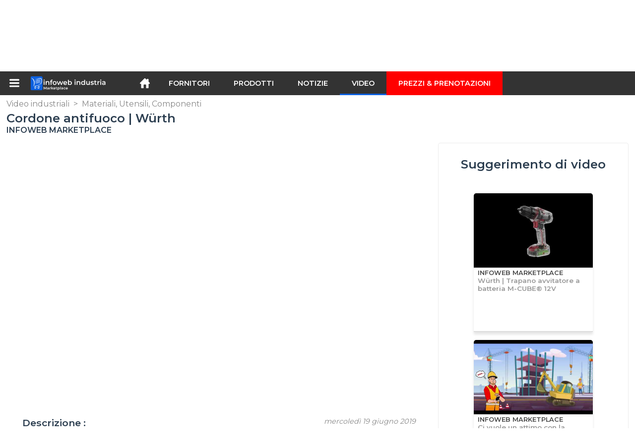

--- FILE ---
content_type: text/html; charset=utf-8
request_url: https://infoweb-industria.it/cordone-antifuoco-wurth-1151678024.html
body_size: 12354
content:
<!DOCTYPE html>
<html data-cache="2026-01-23 05:30:17" lang="it" data-geo="it" id="page-sheet" data-prod="yes" data-type="reportage" data-stats="1" data-tpl="industry" data-tpl-com="industry" data-tpl-fr="industrie" data-tpl-es="industria" data-tpl-it="industria" data-tpl-de="industrie" data-ignore="43850,43852" class="html reportage it geo-it industry 1 domain-S    "><head data-version="2020-06-26_15-15"><meta charset="utf-8"/><meta name="content-language" content="it-IT"/><meta name="format-detection" content="telephone=no"/><meta name="viewport" content="width=device-width, initial-scale=1.0, maximum-scale=1.0, user-scalable=no, minimal-ui"/><meta name="apple-mobile-web-app-capable" content="yes"/><meta name="apple-mobile-web-app-status-bar-style" content="black-translucent"/><meta name="twitter:site" content="Infowebindus"/><!-- <TPL:PAGE:META> --><title>Cordone antifuoco | Würth</title><meta property="og:type" content="website"/><meta property="og:site_name" content="templates/title"/><meta property="og:title" content="Cordone antifuoco | Würth"/><meta property="og:description" content="Putty Sealant è un cordone sigillante che consente di realizzare facilmente sigillature di attraversamenti di cavi e tubi in pareti e solai che richiedono un grado di resistenza al fuoco, evitando la propagazione di fumo, gas tossici, calore e…"/><meta property="og:image" content="https://infoweb-industria.it/image/cordone-antifuoco-wurth-5d098a29420f0.jpg"/><meta property="og:url" content="https://infoweb-industria.it/cordone-antifuoco-wurth-1151678024.html"/><meta name="twitter:card" content="summary_large_image"/><meta name="twitter:title" content="Cordone antifuoco | Würth"/><meta name="twitter:image" content="https://infoweb-industria.it/image/cordone-antifuoco-wurth-5d098a29420f0.jpg"/><meta name="twitter:description" content="Putty Sealant è un cordone sigillante che consente di realizzare facilmente sigillature di attraversamenti di cavi e tubi in pareti e solai che richiedono un grado di resistenza al fuoco, evitando la propagazione di fumo, gas tossici, calore e…"/><link rel="alternate" hreflang="it" href="https://infoweb-industria.it/cordone-antifuoco-wurth-1151678024.html"/><link rel="canonical" href="https://infoweb-industria.it/cordone-antifuoco-wurth-1151678024.html"/><meta name="keywords" content="Cordone antifuoco | Würth"/><meta name="description" content="Putty Sealant è un cordone sigillante che consente di realizzare facilmente sigillature di attraversamenti di cavi e tubi in pareti e solai che richiedono un grado di resistenza al fuoco, evitando la propagazione di fumo, gas tossici, calore e…"/><!-- </TPL:PAGE:META> --><script async="async" src="https://www.googletagmanager.com/gtag/js?id=UA-161766746-28"></script><script> const gTag = `UA-161766746-28`</script><script>
		window.dataLayer = window.dataLayer || []
		function gtag() { dataLayer.push(arguments) }
		gtag('js', new Date())
		gtag('config', gTag)
	</script><script type="text/javascript" src="/external.min.js?v=2020-06-26_15-15"></script><script type="text/javascript" src="/i18n.js?v=2020-06-26_15-15"></script><script type="text/javascript" src="/infoweb.js?v=2020-06-26_15-15"></script><link rel="alternate" type="application/rss+xml" href="/rss.xml" title="https://infoweb-industria.it"/><link rel="stylesheet" type="text/css" href="https://fonts.googleapis.com/css?family=Montserrat:400,600&amp;subset=latin-ext"/><link rel="stylesheet" type="text/css" href="/external.min.css?v=2020-06-26_15-15"/><link id="infoweb-css" rel="stylesheet" type="text/css" href="/infoweb.css?v=2020-06-26_15-15"/><link rel="stylesheet" type="text/css" href="/infoweb.extra.css?v=2020-06-26_15-15"/><link rel="icon" type="image/png" href="/images/favicon.svg"/><link rel="icon" type="image/svg+xml" href="/images/favicon.svg"/><link rel="shortcut icon" href="/images/favicon.ico"/><link rel="apple-touch-icon" href="/images/apple-touch-icon.png"/><!-- <link rel="mask-icon" href="/images/global/mask-icon.svg" color="blue" /> --></head><body><div itemtype="http://schema.org/Organization" itemscope="itemscope"><meta itemprop="name" content="InfoWeb Industria"/><meta itemprop="logo" content="https://infoweb-industria.it/images/logo-black.svg"/><link itemprop="url" href="/"/><meta itemprop="slogan" content="1º Marketplace dell&#039;industria"/><meta itemprop="description" content="Marketplace dedicato esclusivamente all&#039;industria, il sito di Infoweb Industria riunisce tutti i produttori e distributori di prodotti, materiali e attrezzature industriali. L&#039;industria del mercato offre strumenti di approvvigionamento per catturare l&#039;attenzione degli acquisti dalla fase di ricerca in Internet. Selezioniamo e facciamo riferimento sul nostro mercato i principali marchi e fornitori del settore attraverso il più ampio database di prodotti possibile. Confronta e seleziona i diversi fornitori e prodotti presenti su Infoweb Industrie e contattali gratuitamente in pochi clic. Per più di 20 anni, il mercato di Infoweb Industrie ha messo tutti i fornitori del settore in contatto diretto con gli acquirenti di tutto il mondo. Facilita i tuoi acquisti industriali nel 1 ° Industry Marketplace."/><meta itemprop="member" content="Infoweb Market"/></div><header id="header" role="banner" class="nox"><a class="logo" href="/"><img src="images/logo2.svg"/></a><div id="links"><div id="auth" class="link"><a class="title" rel="nofollow" data-popin="auth-form" title="My Infoweb"><span>My Infoweb</span></a></div><div id="newsletter" class="link"><a class="title" data-popin="newsletter-form" title=" Iscrizione alla newsletter"><span> Iscrizione alla newsletter</span></a><form id="newsletter-form" class="newsletter" method="post"><input id="newsletter-input" type="email" class="before-submit" placeholder="Vostra email"/><input id="newsletter-submit" type="submit" value="" class="template-background"/></form></div><div id="geolang" class="link"><a class="title i18n" data-popin="geolang-form" title="Marketplaces internazionali"><span>Italiano</span></a><form id="geolang-form" class="auth" method="post" data-lang="it"><fieldset id="geolang-geo"><legend><span class="i18n" data-lang="it">Marketplaces</span></legend><p class="geolang-geo-fr option"><input type="radio" name="geo" value="fr" id="geolang-geo-fr"/><label class="i18n template-background" for="geolang-geo-fr" data-lang="it">Francia</label></p><p class="geolang-geo-de option"><input type="radio" name="geo" value="de" id="geolang-geo-de"/><label class="i18n template-background" for="geolang-geo-de" data-lang="it">Germania</label></p><p class="geolang-geo-it option"><input type="radio" name="geo" value="it" id="geolang-geo-it" checked="checked"/><label class="i18n template-background" for="geolang-geo-it" data-lang="it">Italia</label></p><p class="geolang-geo-es option"><input type="radio" name="geo" value="es" id="geolang-geo-es"/><label class="i18n template-background" for="geolang-geo-es" data-lang="it">Spagna</label></p><p class="geolang-geo-us option"><input type="radio" name="geo" value="us" id="geolang-geo-us"/><label class="i18n template-background" for="geolang-geo-us" data-lang="it">Stati Uniti</label></p></fieldset><input name="old_geo" type="hidden" value="it"/><input name="old_lang" type="hidden" value="it"/><input id="geolang-submit" name="geolang" type="submit" value="" class="template-background"/></form></div></div><form id="search" role="search" method="get" action="/attrezzature-industriali-130.html"><input id="search-input" type="search" name="search" autocomplete="off" class="before-submit" placeholder="Fornitori, prodotti, marchi..."/><input id="search-submit" type="submit" value="" class="template-background"/><div id="search-autocomplete"><div id="search-suggestions"></div></div></form></header><nav id="nav-menu" role="navigation" class="nox"><nav id="nav-submenu" role="navigation" class="nox"><ul id="submenu" role="menu" aria-labelledby="menuitem-submenu" aria-expanded="false" aria-hidden="true"><li role="presentation" class="menu"><a role="menuitem" data-href="/">Home</a></li><li role="presentation" class="menu fournisseurs"><a role="menuitem" data-href="/fornitori-industriali-120.html">Fornitori</a></li><li role="presentation" class="menu produits"><a role="menuitem" data-href="/attrezzature-industriali-130.html">Prodotti</a></li><li role="presentation" class="menu categories"><a role="menuitem" data-href="/-101.html">Prodotti</a></li><li role="presentation" class="menu cp"><a role="menuitem" data-href="/notizie-industriali-140.html">Notizie</a></li><li role="presentation" class="menu reportage"><a role="menuitem" data-href="/video-industriali-150.html">Video </a></li><li role="presentation" class="menu publications"><a role="menuitem" data-href="/-190.html">Cataloghi</a></li><li role="presentation" class="menu events"><a role="menuitem" data-href="/-180.html">Agenda</a></li><li role="presentation" class="menu oe"><a role="menuitem" data-href="/-160.html">Lavoro  </a></li><li role="presentation" class="menu pa"><a role="menuitem" data-href="/-170.html">Occasioni</a></li><li role="presentation" class="menu devenir-exposant"><a role="menuitem" data-href="/vendi-sul-marketplace-105.html">Vendi sul Marketplace</a></li><li role="presentation" class="menu pricing"><a role="menuitem" data-href="/product-pack-10029433.html">Prezzi &amp; Prenotazioni</a></li><li role="presentation" class="categories" data-total=""><a role="menuitem" aria-haspopup="true" class="category" id="menu-category-0" data-value="0" href="/-101.html" title="Vedi tutte le categorie">Vedi tutte le categorie</a></li><li role="presentation" class="category empty" data-total="-1"><a role="menuitem" aria-haspopup="true" class="category" id="menu-category-11473" data-value="11473" data-img="image-small/elettricita-elettronica-60de1204db113w.png" title="Elettricità, Elettronica">Elettricità, Elettronica</a><ul class="subcategories" role="menu" aria-expanded="false" aria-hidden="true" aria-labelledby="menu-category-11473"><li role="presentation" class="subcategory empty" data-total="-1"><a class="subcategory" role="menuitem" id="menu-subcategory-22242" data-href="#" data-value="22242" data-img="image-small/alimentazione-elettrica-60de12f3e76c8u.gif" title="Alimentazione Elettrica">Alimentazione Elettrica</a><div class="hidden options"><span id="menu-options-919" data-id="919" data-title="Prix"><span>da 0 a 99 Euro</span><span>da 100 a 249 Euro</span><span>da 250 a 499 Euro</span><span>da 500 a 999 Euro</span><span>da 1000 a 1999 Euro</span><span>da 2000 a 4999 Euro</span><span>5000 Euro e oltre</span></span></div></li><li role="presentation" class="subcategory empty" data-total="-1"><a class="subcategory" role="menuitem" id="menu-subcategory-21541" data-href="#" data-value="21541" data-img="image-small/cavi-connettori-scatole-60de1310b8c4fm.jpg" title="Cavi, Connettori, Scatole">Cavi, Connettori, Scatole</a><div class="hidden options"><span id="menu-options-919" data-id="919" data-title="Prix"><span>da 0 a 99 Euro</span><span>da 100 a 249 Euro</span><span>da 250 a 499 Euro</span><span>da 500 a 999 Euro</span><span>da 1000 a 1999 Euro</span><span>da 2000 a 4999 Euro</span><span>5000 Euro e oltre</span></span></div></li><li role="presentation" class="subcategory empty" data-total="-1"><a class="subcategory" role="menuitem" id="menu-subcategory-15669" data-href="#" data-value="15669" data-img="image-small/componenti-elettronici-60de1331f162ft.jpg" title="Componenti elettronici">Componenti elettronici</a><div class="hidden options"><span id="menu-options-919" data-id="919" data-title="Prix"><span>da 0 a 99 Euro</span><span>da 100 a 249 Euro</span><span>da 250 a 499 Euro</span><span>da 500 a 999 Euro</span><span>da 1000 a 1999 Euro</span><span>da 2000 a 4999 Euro</span><span>5000 Euro e oltre</span></span></div></li><li role="presentation" class="subcategory empty" data-total="-1"><a class="subcategory" role="menuitem" id="menu-subcategory-15671" data-href="#" data-value="15671" data-img="image-small/interruttori-rele-60de1380abef2j.jpg" title="Interruttori, Relè">Interruttori, Relè</a><div class="hidden options"><span id="menu-options-919" data-id="919" data-title="Prix"><span>da 0 a 99 Euro</span><span>da 100 a 249 Euro</span><span>da 250 a 499 Euro</span><span>da 500 a 999 Euro</span><span>da 1000 a 1999 Euro</span><span>da 2000 a 4999 Euro</span><span>5000 Euro e oltre</span></span></div></li><li role="presentation" class="subcategory empty" data-total="-1"><a class="subcategory" role="menuitem" id="menu-subcategory-22423" data-href="#" data-value="22423" data-img="image-small/produzione-e-distribuzione-di-energia-6317125348511m.jpg" title="Produzione e distribuzione di energia">Produzione e distribuzione di energia</a><div class="hidden options"></div></li></ul></li><li role="presentation" class="category empty" data-total="-1"><a role="menuitem" aria-haspopup="true" class="category" id="menu-category-11586" data-value="11586" data-img="image-small/idraulica-pneumatica-60de123ea6909l.png" title="Idraulica, Pneumatica">Idraulica, Pneumatica</a><ul class="subcategories" role="menu" aria-expanded="false" aria-hidden="true" aria-labelledby="menu-category-11586"><li role="presentation" class="subcategory empty" data-total="-1"><a class="subcategory" role="menuitem" id="menu-subcategory-13788" data-href="#" data-value="13788" data-img="image-small/compressori-d-aria-60de146899064g.jpg" title="Compressori d&#039;aria">Compressori d&#039;aria</a><div class="hidden options"><span id="menu-options-919" data-id="919" data-title="Prix"><span>da 0 a 99 Euro</span><span>da 100 a 249 Euro</span><span>da 250 a 499 Euro</span><span>da 500 a 999 Euro</span><span>da 1000 a 1999 Euro</span><span>da 2000 a 4999 Euro</span><span>5000 Euro e oltre</span></span></div></li><li role="presentation" class="subcategory empty" data-total="-1"><a class="subcategory" role="menuitem" id="menu-subcategory-17362" data-href="#" data-value="17362" data-img="image-small/pompe-60de1475deda2p.jpg" title="Pompe">Pompe</a><div class="hidden options"><span id="menu-options-919" data-id="919" data-title="Prix"><span>da 0 a 99 Euro</span><span>da 100 a 249 Euro</span><span>da 250 a 499 Euro</span><span>da 500 a 999 Euro</span><span>da 1000 a 1999 Euro</span><span>da 2000 a 4999 Euro</span><span>5000 Euro e oltre</span></span></div></li><li role="presentation" class="subcategory empty" data-total="-1"><a class="subcategory" role="menuitem" id="menu-subcategory-12424" data-href="#" data-value="12424" data-img="image-small/tubi-raccordi-60de1a9aa2050n.jpeg" title="Tubi, Raccordi">Tubi, Raccordi</a><div class="hidden options"><span id="menu-options-919" data-id="919" data-title="Prix"><span>da 0 a 99 Euro</span><span>da 100 a 249 Euro</span><span>da 250 a 499 Euro</span><span>da 500 a 999 Euro</span><span>da 1000 a 1999 Euro</span><span>da 2000 a 4999 Euro</span><span>5000 Euro e oltre</span></span></div></li><li role="presentation" class="subcategory empty" data-total="-1"><a class="subcategory" role="menuitem" id="menu-subcategory-17367" data-href="#" data-value="17367" data-img="image-small/valvole-elettrovalvole-60de1abf35334r.jpg" title="Valvole, Elettrovalvole">Valvole, Elettrovalvole</a><div class="hidden options"><span id="menu-options-919" data-id="919" data-title="Prix"><span>da 0 a 99 Euro</span><span>da 100 a 249 Euro</span><span>da 250 a 499 Euro</span><span>da 500 a 999 Euro</span><span>da 1000 a 1999 Euro</span><span>da 2000 a 4999 Euro</span><span>5000 Euro e oltre</span></span></div></li></ul></li><li role="presentation" class="category" data-total="23"><a role="menuitem" aria-haspopup="true" class="category" id="menu-category-11069" data-value="11069" data-img="image-small/imballaggio-movimentazione-logistica-60de11537c332u.png" title="Imballaggio, Movimentazione, Logistica">Imballaggio, Movimentazione, Logistica</a><ul class="subcategories" role="menu" aria-expanded="false" aria-hidden="true" aria-labelledby="menu-category-11069"><li role="presentation" class="subcategory" data-total="1"><a class="subcategory" role="menuitem" id="menu-subcategory-14111" data-href="/attrezzatura-di-stoccaggio-13314111.html" data-value="14111" data-img="image-small/attrezzatura-di-stoccaggio-60de183708a8dm.jpg" title="Attrezzatura di stoccaggio">Attrezzatura di stoccaggio</a><div class="hidden options"><span id="menu-options-919" data-id="919" data-title="Prix"><span>da 0 a 99 Euro</span><span>da 100 a 249 Euro</span><span>da 250 a 499 Euro</span><span>da 500 a 999 Euro</span><span>da 1000 a 1999 Euro</span><span>da 2000 a 4999 Euro</span><span>5000 Euro e oltre</span></span></div></li><li role="presentation" class="subcategory empty" data-total="-1"><a class="subcategory" role="menuitem" id="menu-subcategory-15590" data-href="#" data-value="15590" data-img="image-small/attrezzature-di-trasporto-60de17f5455b3g.jpg" title="Attrezzature di trasporto">Attrezzature di trasporto</a><div class="hidden options"><span id="menu-options-919" data-id="919" data-title="Prix"><span>da 0 a 99 Euro</span><span>da 100 a 249 Euro</span><span>da 250 a 499 Euro</span><span>da 500 a 999 Euro</span><span>da 1000 a 1999 Euro</span><span>da 2000 a 4999 Euro</span><span>5000 Euro e oltre</span></span></div></li><li role="presentation" class="subcategory empty" data-total="-1"><a class="subcategory" role="menuitem" id="menu-subcategory-18202" data-href="#" data-value="18202" data-img="image-small/condizionamento-imballaggio-60de13c8e647ey.jpg" title="Condizionamento, Imballaggio">Condizionamento, Imballaggio</a><div class="hidden options"><span id="menu-options-919" data-id="919" data-title="Prix"><span>da 0 a 99 Euro</span><span>da 100 a 249 Euro</span><span>da 250 a 499 Euro</span><span>da 500 a 999 Euro</span><span>da 1000 a 1999 Euro</span><span>da 2000 a 4999 Euro</span><span>5000 Euro e oltre</span></span></div></li><li role="presentation" class="subcategory" data-total="22"><a class="subcategory" role="menuitem" id="menu-subcategory-15558" data-href="/movimentazione-sollevamento-13315558.html" data-value="15558" data-img="image-small/movimentazione-sollevamento-60de180174eacz.jpg" title="Movimentazione, Sollevamento">Movimentazione, Sollevamento</a><div class="hidden options"><span id="menu-options-919" data-id="919" data-title="Prix"><span>da 0 a 99 Euro</span><span>da 100 a 249 Euro</span><span>da 250 a 499 Euro</span><span>da 500 a 999 Euro</span><span>da 1000 a 1999 Euro</span><span>da 2000 a 4999 Euro</span><span>5000 Euro e oltre</span></span></div></li></ul></li><li role="presentation" class="category empty" data-total="-1"><a role="menuitem" aria-haspopup="true" class="category" id="menu-category-4879" data-value="4879" data-img="image-small/macchine-di-produzione-60de11d4a3f94u.png" title="Macchine di produzione">Macchine di produzione</a><ul class="subcategories" role="menu" aria-expanded="false" aria-hidden="true" aria-labelledby="menu-category-4879"><li role="presentation" class="subcategory empty" data-total="-1"><a class="subcategory" role="menuitem" id="menu-subcategory-22333" data-href="#" data-value="22333" data-img="image-small/attrezzature-periferiche-60a77a6f0a318y.png" title="Attrezzature periferiche">Attrezzature periferiche</a><div class="hidden options"></div></li><li role="presentation" class="subcategory empty" data-total="-1"><a class="subcategory" role="menuitem" id="menu-subcategory-15546" data-href="#" data-value="15546" data-img="image-small/macchine-da-taglio-60de17934fb94p.jpg" title="Macchine da taglio">Macchine da taglio</a><div class="hidden options"><span id="menu-options-919" data-id="919" data-title="Prix"><span>da 0 a 99 Euro</span><span>da 100 a 249 Euro</span><span>da 250 a 499 Euro</span><span>da 500 a 999 Euro</span><span>da 1000 a 1999 Euro</span><span>da 2000 a 4999 Euro</span><span>5000 Euro e oltre</span></span></div></li><li role="presentation" class="subcategory empty" data-total="-1"><a class="subcategory" role="menuitem" id="menu-subcategory-17353" data-href="#" data-value="17353" data-img="image-small/macchine-di-formatura-60de17dedb8e2p.jpg" title="Macchine di formatura">Macchine di formatura</a><div class="hidden options"><span id="menu-options-919" data-id="919" data-title="Prix"><span>da 0 a 99 Euro</span><span>da 100 a 249 Euro</span><span>da 250 a 499 Euro</span><span>da 500 a 999 Euro</span><span>da 1000 a 1999 Euro</span><span>da 2000 a 4999 Euro</span><span>5000 Euro e oltre</span></span></div></li><li role="presentation" class="subcategory empty" data-total="-1"><a class="subcategory" role="menuitem" id="menu-subcategory-11707" data-href="#" data-value="11707" data-img="image-small/plasturgia-60de1a9503ad3h.jpg" title="Plasturgia">Plasturgia</a><div class="hidden options"><span id="menu-options-919" data-id="919" data-title="Prix"><span>da 0 a 99 Euro</span><span>da 100 a 249 Euro</span><span>da 250 a 499 Euro</span><span>da 500 a 999 Euro</span><span>da 1000 a 1999 Euro</span><span>da 2000 a 4999 Euro</span><span>5000 Euro e oltre</span></span></div></li></ul></li><li role="presentation" class="category" data-total="14"><a role="menuitem" aria-haspopup="true" class="category" id="menu-category-16582" data-value="16582" data-img="image-small/macchine-utensili-62ee6cce3f1b2i.jpg" title="Macchine utensili">Macchine utensili</a><ul class="subcategories" role="menu" aria-expanded="false" aria-hidden="true" aria-labelledby="menu-category-16582"><li role="presentation" class="subcategory" data-total="14"><a class="subcategory" role="menuitem" id="menu-subcategory-11280" data-href="/attrezzature-per-macchine-utensili-13311280.html" data-value="11280" data-img="image-small/attrezzature-per-macchine-utensili-60de168488afbl.jpg" title="Attrezzature per macchine utensili">Attrezzature per macchine utensili</a><div class="hidden options"><span id="menu-options-919" data-id="919" data-title="Prix"><span>da 0 a 99 Euro</span><span>da 100 a 249 Euro</span><span>da 250 a 499 Euro</span><span>da 500 a 999 Euro</span><span>da 1000 a 1999 Euro</span><span>da 2000 a 4999 Euro</span><span>5000 Euro e oltre</span></span></div></li><li role="presentation" class="subcategory empty" data-total="-1"><a class="subcategory" role="menuitem" id="menu-subcategory-17355" data-href="#" data-value="17355" data-img="image-small/macchine-di-finitura-60de17a1dd721k.jpg" title="Macchine di finitura">Macchine di finitura</a><div class="hidden options"><span id="menu-options-919" data-id="919" data-title="Prix"><span>da 0 a 99 Euro</span><span>da 100 a 249 Euro</span><span>da 250 a 499 Euro</span><span>da 500 a 999 Euro</span><span>da 1000 a 1999 Euro</span><span>da 2000 a 4999 Euro</span><span>5000 Euro e oltre</span></span></div></li><li role="presentation" class="subcategory empty" data-total="-1"><a class="subcategory" role="menuitem" id="menu-subcategory-16598" data-href="#" data-value="16598" data-img="image-small/macchine-di-lavorazione-62f253840ce14u.jpg" title="Macchine di Lavorazione">Macchine di Lavorazione</a><div class="hidden options"><span id="menu-options-919" data-id="919" data-title="Prix"><span>da 0 a 99 Euro</span><span>da 100 a 249 Euro</span><span>da 250 a 499 Euro</span><span>da 500 a 999 Euro</span><span>da 1000 a 1999 Euro</span><span>da 2000 a 4999 Euro</span><span>5000 Euro e oltre</span></span></div></li><li role="presentation" class="subcategory empty" data-total="-1"><a class="subcategory" role="menuitem" id="menu-subcategory-20243" data-href="#" data-value="20243" data-img="image-small/utensili-da-taglio-62ee797a7b5d7g.gif" title="Utensili da taglio">Utensili da taglio</a><div class="hidden options"><span id="menu-options-919" data-id="919" data-title="Prix"><span>da 0 a 99 Euro</span><span>da 100 a 249 Euro</span><span>da 250 a 499 Euro</span><span>da 500 a 999 Euro</span><span>da 1000 a 1999 Euro</span><span>da 2000 a 4999 Euro</span><span>5000 Euro e oltre</span></span></div></li></ul></li><li role="presentation" class="category" data-total="42"><a role="menuitem" aria-haspopup="true" class="category" id="menu-category-11399" data-value="11399" data-img="image-small/macchine-attrezzature-industriali-60de12225e5f6r.png" title="Macchine, Attrezzature industriali">Macchine, Attrezzature industriali</a><ul class="subcategories" role="menu" aria-expanded="false" aria-hidden="true" aria-labelledby="menu-category-11399"><li role="presentation" class="subcategory" data-total="3"><a class="subcategory" role="menuitem" id="menu-subcategory-12590" data-href="/forni-trattamento-termico-13312590.html" data-value="12590" data-img="image-small/forni-trattamento-termico-60de1aaaa5253s.jpg" title="Forni, Trattamento termico">Forni, Trattamento termico</a><div class="hidden options"><span id="menu-options-919" data-id="919" data-title="Prix"><span>da 0 a 99 Euro</span><span>da 100 a 249 Euro</span><span>da 250 a 499 Euro</span><span>da 500 a 999 Euro</span><span>da 1000 a 1999 Euro</span><span>da 2000 a 4999 Euro</span><span>5000 Euro e oltre</span></span></div></li><li role="presentation" class="subcategory" data-total="21"><a class="subcategory" role="menuitem" id="menu-subcategory-16526" data-href="/saldatura-avvitamento-incollatura-13316526.html" data-value="16526" data-img="image-small/saldatura-avvitamento-incollatura-60de1be7e7d98w.jpg" title="Saldatura, Avvitamento, Incollatura">Saldatura, Avvitamento, Incollatura</a><div class="hidden options"><span id="menu-options-919" data-id="919" data-title="Prix"><span>da 0 a 99 Euro</span><span>da 100 a 249 Euro</span><span>da 250 a 499 Euro</span><span>da 500 a 999 Euro</span><span>da 1000 a 1999 Euro</span><span>da 2000 a 4999 Euro</span><span>5000 Euro e oltre</span></span></div></li><li role="presentation" class="subcategory empty" data-total="-1"><a class="subcategory" role="menuitem" id="menu-subcategory-15664" data-href="#" data-value="15664" data-img="image-small/scambiatori-di-calore-freddo-industriale-60de14191b3b5t.jpg" title="Scambiatori di calore, Freddo industriale">Scambiatori di calore, Freddo industriale</a><div class="hidden options"><span id="menu-options-919" data-id="919" data-title="Prix"><span>da 0 a 99 Euro</span><span>da 100 a 249 Euro</span><span>da 250 a 499 Euro</span><span>da 500 a 999 Euro</span><span>da 1000 a 1999 Euro</span><span>da 2000 a 4999 Euro</span><span>5000 Euro e oltre</span></span></div></li><li role="presentation" class="subcategory" data-total="18"><a class="subcategory" role="menuitem" id="menu-subcategory-15588" data-href="/stampa-marcatura-incisione-13315588.html" data-value="15588" data-img="image-small/stampa-marcatura-incisione-60de143409454n.png" title="Stampa, Marcatura, Incisione">Stampa, Marcatura, Incisione</a><div class="hidden options"><span id="menu-options-919" data-id="919" data-title="Prix"><span>da 0 a 99 Euro</span><span>da 100 a 249 Euro</span><span>da 250 a 499 Euro</span><span>da 500 a 999 Euro</span><span>da 1000 a 1999 Euro</span><span>da 2000 a 4999 Euro</span><span>5000 Euro e oltre</span></span></div></li></ul></li><li role="presentation" class="category" data-total="39"><a role="menuitem" aria-haspopup="true" class="category" id="menu-category-21659" data-value="21659" data-img="image-small/materiali-utensili-componenti-60de117993281w.jpg" title="Materiali, Utensili, Componenti">Materiali, Utensili, Componenti</a><ul class="subcategories" role="menu" aria-expanded="false" aria-hidden="true" aria-labelledby="menu-category-21659"><li role="presentation" class="subcategory" data-total="13"><a class="subcategory" role="menuitem" id="menu-subcategory-15507" data-href="/elementi-meccanici-standard-13315507.html" data-value="15507" data-img="image-small/elementi-meccanici-standard-67050c78c3c48l.jpg" title="Elementi meccanici standard">Elementi meccanici standard</a><div class="hidden options"><span id="menu-options-919" data-id="919" data-title="Prix"><span>da 0 a 99 Euro</span><span>da 100 a 249 Euro</span><span>da 250 a 499 Euro</span><span>da 500 a 999 Euro</span><span>da 1000 a 1999 Euro</span><span>da 2000 a 4999 Euro</span><span>5000 Euro e oltre</span></span></div></li><li role="presentation" class="subcategory empty" data-total="-1"><a class="subcategory" role="menuitem" id="menu-subcategory-11697" data-href="#" data-value="11697" data-img="image-small/lubrificazione-60de1a22e9505s.jpg" title="Lubrificazione">Lubrificazione</a><div class="hidden options"><span id="menu-options-919" data-id="919" data-title="Prix"><span>da 0 a 99 Euro</span><span>da 100 a 249 Euro</span><span>da 250 a 499 Euro</span><span>da 500 a 999 Euro</span><span>da 1000 a 1999 Euro</span><span>da 2000 a 4999 Euro</span><span>5000 Euro e oltre</span></span></div></li><li role="presentation" class="subcategory empty" data-total="-1"><a class="subcategory" role="menuitem" id="menu-subcategory-3968" data-href="#" data-value="3968" data-img="image-small/prodotti-semilavorati-62f0ade909842v.jpeg" title="Prodotti semilavorati">Prodotti semilavorati</a><div class="hidden options"><span id="menu-options-919" data-id="919" data-title="Prix"><span>da 0 a 99 Euro</span><span>da 100 a 249 Euro</span><span>da 250 a 499 Euro</span><span>da 500 a 999 Euro</span><span>da 1000 a 1999 Euro</span><span>da 2000 a 4999 Euro</span><span>5000 Euro e oltre</span></span></div></li><li role="presentation" class="subcategory" data-total="26"><a class="subcategory" role="menuitem" id="menu-subcategory-21180" data-href="/utensili-13321180.html" data-value="21180" data-img="image-small/utensili-60de1a4337daap.jpg" title="Utensili">Utensili</a><div class="hidden options"><span id="menu-options-919" data-id="919" data-title="Prix"><span>da 0 a 99 Euro</span><span>da 100 a 249 Euro</span><span>da 250 a 499 Euro</span><span>da 500 a 999 Euro</span><span>da 1000 a 1999 Euro</span><span>da 2000 a 4999 Euro</span><span>5000 Euro e oltre</span></span></div></li></ul></li><li role="presentation" class="category" data-total="2"><a role="menuitem" aria-haspopup="true" class="category" id="menu-category-10749" data-value="10749" data-img="image-small/meccanica-trasmissione-di-potenza-60de1190ed451g.png" title="Meccanica, Trasmissione di potenza">Meccanica, Trasmissione di potenza</a><ul class="subcategories" role="menu" aria-expanded="false" aria-hidden="true" aria-labelledby="menu-category-10749"><li role="presentation" class="subcategory" data-total="1"><a class="subcategory" role="menuitem" id="menu-subcategory-17366" data-href="/attuatori-posizionamento-13317366.html" data-value="17366" data-img="image-small/attuatori-posizionamento-60de1ac6603a1i.jpg" title="Attuatori, Posizionamento">Attuatori, Posizionamento</a><div class="hidden options"><span id="menu-options-919" data-id="919" data-title="Prix"><span>da 0 a 99 Euro</span><span>da 100 a 249 Euro</span><span>da 250 a 499 Euro</span><span>da 500 a 999 Euro</span><span>da 1000 a 1999 Euro</span><span>da 2000 a 4999 Euro</span><span>5000 Euro e oltre</span></span></div></li><li role="presentation" class="subcategory" data-total="1"><a class="subcategory" role="menuitem" id="menu-subcategory-18566" data-href="/cuscinetti-guide-lineari-13318566.html" data-value="18566" data-img="image-small/cuscinetti-guide-lineari-60de18b861154r.jpg" title="Cuscinetti, Guide lineari">Cuscinetti, Guide lineari</a><div class="hidden options"><span id="menu-options-919" data-id="919" data-title="Prix"><span>da 0 a 99 Euro</span><span>da 100 a 249 Euro</span><span>da 250 a 499 Euro</span><span>da 500 a 999 Euro</span><span>da 1000 a 1999 Euro</span><span>da 2000 a 4999 Euro</span><span>5000 Euro e oltre</span></span></div></li><li role="presentation" class="subcategory empty" data-total="-1"><a class="subcategory" role="menuitem" id="menu-subcategory-15658" data-href="#" data-value="15658" data-img="image-small/motori-controllo-motori-60de189a9e6f6i.jpg" title="Motori, Controllo motori">Motori, Controllo motori</a><div class="hidden options"><span id="menu-options-919" data-id="919" data-title="Prix"><span>da 0 a 99 Euro</span><span>da 100 a 249 Euro</span><span>da 250 a 499 Euro</span><span>da 500 a 999 Euro</span><span>da 1000 a 1999 Euro</span><span>da 2000 a 4999 Euro</span><span>5000 Euro e oltre</span></span></div></li><li role="presentation" class="subcategory empty" data-total="-1"><a class="subcategory" role="menuitem" id="menu-subcategory-10758" data-href="#" data-value="10758" data-img="image-small/trasmissioni-meccaniche-60de18e73c680g.png" title="Trasmissioni meccaniche">Trasmissioni meccaniche</a><div class="hidden options"><span id="menu-options-919" data-id="919" data-title="Prix"><span>da 0 a 99 Euro</span><span>da 100 a 249 Euro</span><span>da 250 a 499 Euro</span><span>da 500 a 999 Euro</span><span>da 1000 a 1999 Euro</span><span>da 2000 a 4999 Euro</span><span>5000 Euro e oltre</span></span></div></li></ul></li><li role="presentation" class="category empty" data-total="-1"><a role="menuitem" aria-haspopup="true" class="category" id="menu-category-17876" data-value="17876" data-img="image-small/metrologia-laboratorio-60de11a96b97cr.png" title="Metrologia, Laboratorio">Metrologia, Laboratorio</a><ul class="subcategories" role="menu" aria-expanded="false" aria-hidden="true" aria-labelledby="menu-category-17876"><li role="presentation" class="subcategory empty" data-total="-1"><a class="subcategory" role="menuitem" id="menu-subcategory-15818" data-href="#" data-value="15818" data-img="image-small/attrezzature-da-laboratorio-62f286933bef7v.jpg" title="Attrezzature da laboratorio">Attrezzature da laboratorio</a><div class="hidden options"><span id="menu-options-919" data-id="919" data-title="Prix"><span>da 0 a 99 Euro</span><span>da 100 a 249 Euro</span><span>da 250 a 499 Euro</span><span>da 500 a 999 Euro</span><span>da 1000 a 1999 Euro</span><span>da 2000 a 4999 Euro</span><span>5000 Euro e oltre</span></span></div></li><li role="presentation" class="subcategory empty" data-total="-1"><a class="subcategory" role="menuitem" id="menu-subcategory-18195" data-href="#" data-value="18195" data-img="image-small/componenti-ottici-60de1a11abcd8j.jpg" title="Componenti ottici">Componenti ottici</a><div class="hidden options"><span id="menu-options-919" data-id="919" data-title="Prix"><span>da 0 a 99 Euro</span><span>da 100 a 249 Euro</span><span>da 250 a 499 Euro</span><span>da 500 a 999 Euro</span><span>da 1000 a 1999 Euro</span><span>da 2000 a 4999 Euro</span><span>5000 Euro e oltre</span></span></div></li><li role="presentation" class="subcategory empty" data-total="-1"><a class="subcategory" role="menuitem" id="menu-subcategory-22248" data-href="#" data-value="22248" data-img="image-small/ispezione-monitoraggio-60de196f308c6v.jpg" title="Ispezione, Monitoraggio">Ispezione, Monitoraggio</a><div class="hidden options"><span id="menu-options-919" data-id="919" data-title="Prix"><span>da 0 a 99 Euro</span><span>da 100 a 249 Euro</span><span>da 250 a 499 Euro</span><span>da 500 a 999 Euro</span><span>da 1000 a 1999 Euro</span><span>da 2000 a 4999 Euro</span><span>5000 Euro e oltre</span></span></div></li><li role="presentation" class="subcategory empty" data-total="-1"><a class="subcategory" role="menuitem" id="menu-subcategory-22244" data-href="#" data-value="22244" data-img="image-small/metrologia-prove-62f17a2b57e44g.jpg" title="Metrologia, Prove">Metrologia, Prove</a><div class="hidden options"><span id="menu-options-919" data-id="919" data-title="Prix"><span>da 0 a 99 Euro</span><span>da 100 a 249 Euro</span><span>da 250 a 499 Euro</span><span>da 500 a 999 Euro</span><span>da 1000 a 1999 Euro</span><span>da 2000 a 4999 Euro</span><span>5000 Euro e oltre</span></span></div></li></ul></li><li role="presentation" class="category empty" data-total="-1"><a role="menuitem" aria-haspopup="true" class="category" id="menu-category-17879" data-value="17879" data-img="image-small/rilevamento-misurazione-60de11974b26cp.png" title="Rilevamento, Misurazione">Rilevamento, Misurazione</a><ul class="subcategories" role="menu" aria-expanded="false" aria-hidden="true" aria-labelledby="menu-category-17879"><li role="presentation" class="subcategory empty" data-total="-1"><a class="subcategory" role="menuitem" id="menu-subcategory-21522" data-href="#" data-value="21522" data-img="image-small/misura-acustica-ottica-60de192c71be3v.jpg" title="Misura acustica, Ottica">Misura acustica, Ottica</a><div class="hidden options"><span id="menu-options-919" data-id="919" data-title="Prix"><span>da 0 a 99 Euro</span><span>da 100 a 249 Euro</span><span>da 250 a 499 Euro</span><span>da 500 a 999 Euro</span><span>da 1000 a 1999 Euro</span><span>da 2000 a 4999 Euro</span><span>5000 Euro e oltre</span></span></div></li><li role="presentation" class="subcategory empty" data-total="-1"><a class="subcategory" role="menuitem" id="menu-subcategory-15771" data-href="#" data-value="15771" data-img="image-small/misura-di-portata-pressione-livello-60de193c2c5c9o.png" title="Misura di Portata, Pressione, Livello">Misura di Portata, Pressione, Livello</a><div class="hidden options"><span id="menu-options-919" data-id="919" data-title="Prix"><span>da 0 a 99 Euro</span><span>da 100 a 249 Euro</span><span>da 250 a 499 Euro</span><span>da 500 a 999 Euro</span><span>da 1000 a 1999 Euro</span><span>da 2000 a 4999 Euro</span><span>5000 Euro e oltre</span></span></div></li><li role="presentation" class="subcategory empty" data-total="-1"><a class="subcategory" role="menuitem" id="menu-subcategory-21510" data-href="#" data-value="21510" data-img="image-small/misura-di-posizione-velocita-accelerazione-62f01f8a53c93w.jpg" title="Misura di Posizione, Velocità, Accelerazione">Misura di Posizione, Velocità, Accelerazione</a><div class="hidden options"><span id="menu-options-919" data-id="919" data-title="Prix"><span>da 0 a 99 Euro</span><span>da 100 a 249 Euro</span><span>da 250 a 499 Euro</span><span>da 500 a 999 Euro</span><span>da 1000 a 1999 Euro</span><span>da 2000 a 4999 Euro</span><span>5000 Euro e oltre</span></span></div></li><li role="presentation" class="subcategory empty" data-total="-1"><a class="subcategory" role="menuitem" id="menu-subcategory-17086" data-href="#" data-value="17086" data-img="image-small/misura-di-temperatura-e-umidita-60de19273936ch.png" title="Misura di temperatura e umidità">Misura di temperatura e umidità</a><div class="hidden options"><span id="menu-options-919" data-id="919" data-title="Prix"><span>da 0 a 99 Euro</span><span>da 100 a 249 Euro</span><span>da 250 a 499 Euro</span><span>da 500 a 999 Euro</span><span>da 1000 a 1999 Euro</span><span>da 2000 a 4999 Euro</span><span>5000 Euro e oltre</span></span></div></li><li role="presentation" class="subcategory empty" data-total="-1"><a class="subcategory" role="menuitem" id="menu-subcategory-19894" data-href="#" data-value="19894" data-img="image-small/misure-di-forza-60de19012e506v.jpg" title="Misure di forza">Misure di forza</a><div class="hidden options"><span id="menu-options-919" data-id="919" data-title="Prix"><span>da 0 a 99 Euro</span><span>da 100 a 249 Euro</span><span>da 250 a 499 Euro</span><span>da 500 a 999 Euro</span><span>da 1000 a 1999 Euro</span><span>da 2000 a 4999 Euro</span><span>5000 Euro e oltre</span></span></div></li><li role="presentation" class="subcategory empty" data-total="-1"><a class="subcategory" role="menuitem" id="menu-subcategory-22243" data-href="#" data-value="22243" data-img="image-small/misure-elettriche-60de19176856fo.jpg" title="Misure elettriche">Misure elettriche</a><div class="hidden options"><span id="menu-options-919" data-id="919" data-title="Prix"><span>da 0 a 99 Euro</span><span>da 100 a 249 Euro</span><span>da 250 a 499 Euro</span><span>da 500 a 999 Euro</span><span>da 1000 a 1999 Euro</span><span>da 2000 a 4999 Euro</span><span>5000 Euro e oltre</span></span></div></li></ul></li><li role="presentation" class="category" data-total="5"><a role="menuitem" aria-haspopup="true" class="category" id="menu-category-20822" data-value="20822" data-img="image-small/robotica-automazione-informatica-60de11ed7c6cbk.png" title="Robotica, Automazione, Informatica">Robotica, Automazione, Informatica</a><ul class="subcategories" role="menu" aria-expanded="false" aria-hidden="true" aria-labelledby="menu-category-20822"><li role="presentation" class="subcategory" data-total="5"><a class="subcategory" role="menuitem" id="menu-subcategory-17206" data-href="/automazione-13317206.html" data-value="17206" data-img="image-small/automazione-62f2854c45874s.jpg" title="Automazione">Automazione</a><div class="hidden options"><span id="menu-options-919" data-id="919" data-title="Prix"><span>da 0 a 99 Euro</span><span>da 100 a 249 Euro</span><span>da 250 a 499 Euro</span><span>da 500 a 999 Euro</span><span>da 1000 a 1999 Euro</span><span>da 2000 a 4999 Euro</span><span>5000 Euro e oltre</span></span></div></li><li role="presentation" class="subcategory empty" data-total="-1"><a class="subcategory" role="menuitem" id="menu-subcategory-17123" data-href="#" data-value="17123" data-img="image-small/informatica-industriale-62f2859a78c69l.jpg" title="Informatica industriale">Informatica industriale</a><div class="hidden options"><span id="menu-options-919" data-id="919" data-title="Prix"><span>da 0 a 99 Euro</span><span>da 100 a 249 Euro</span><span>da 250 a 499 Euro</span><span>da 500 a 999 Euro</span><span>da 1000 a 1999 Euro</span><span>da 2000 a 4999 Euro</span><span>5000 Euro e oltre</span></span></div></li><li role="presentation" class="subcategory empty" data-total="-1"><a class="subcategory" role="menuitem" id="menu-subcategory-22362" data-href="#" data-value="22362" data-img="image-small/robotica-cobotics-62f1029cce11dx.jpg" title="Robotica, Cobotics">Robotica, Cobotics</a><div class="hidden options"></div></li><li role="presentation" class="subcategory empty" data-total="-1"><a class="subcategory" role="menuitem" id="menu-subcategory-15495" data-href="#" data-value="15495" data-img="image-small/software-industrale-62f285c9b5586q.jpeg" title="Software industrale">Software industrale</a><div class="hidden options"><span id="menu-options-919" data-id="919" data-title="Prix"><span>da 0 a 99 Euro</span><span>da 100 a 249 Euro</span><span>da 250 a 499 Euro</span><span>da 500 a 999 Euro</span><span>da 1000 a 1999 Euro</span><span>da 2000 a 4999 Euro</span><span>5000 Euro e oltre</span></span></div></li></ul></li><li role="presentation" class="category" data-total="12"><a role="menuitem" aria-haspopup="true" class="category" id="menu-category-11262" data-value="11262" data-img="image-small/salute-sicurezza-ambiente-60de11e08eb90z.png" title="Salute, Sicurezza, Ambiente">Salute, Sicurezza, Ambiente</a><ul class="subcategories" role="menu" aria-expanded="false" aria-hidden="true" aria-labelledby="menu-category-11262"><li role="presentation" class="subcategory empty" data-total="-1"><a class="subcategory" role="menuitem" id="menu-subcategory-22421" data-href="#" data-value="22421" data-img="image-small/igiene-pulizia-62ee5fc29602eo.webp" title="Igiene, Pulizia">Igiene, Pulizia</a><div class="hidden options"></div></li><li role="presentation" class="subcategory empty" data-total="-1"><a class="subcategory" role="menuitem" id="menu-subcategory-21190" data-href="#" data-value="21190" data-img="image-small/protezione-delle-mani-62ee5ead24340n.jpg" title="Protezione delle mani">Protezione delle mani</a><div class="hidden options"><span id="menu-options-902" data-id="902" data-title="Colore"><span data-img="image-small/arancione-5eb02ba67ca8cy.png">Arancione</span><span data-img="image-small/bianco-5eb0244fdeccfw.png">Bianco</span><span data-img="image-small/blu-5eb02b542e70fi.png">Blu</span><span data-img="image-small/giallo-5eb02b7b9da4cs.png">Giallo</span><span data-img="image-small/grigio-5eb02d77e181fi.png">Grigio</span><span data-img="image-small/marrone-5eb02b85f148bo.png">Marrone</span><span data-img="image-small/nero-5eb02b977b25cq.png">Nero</span><span data-img="image-small/rosa-5eb02d504398aj.png">Rosa</span><span data-img="image-small/rosso-5eb02bb3e7ca4z.png">Rosso</span><span data-img="image-small/verde-5eb02bc143f0ev.png">Verde</span><span data-img="image-small/viola-5eb02bcc11f1fp.png">Viola</span></span><span id="menu-options-919" data-id="919" data-title="Prix"><span>da 0 a 99 Euro</span><span>da 100 a 249 Euro</span><span>da 250 a 499 Euro</span><span>da 500 a 999 Euro</span><span>da 1000 a 1999 Euro</span><span>da 2000 a 4999 Euro</span><span>5000 Euro e oltre</span></span></div></li><li role="presentation" class="subcategory" data-total="12"><a class="subcategory" role="menuitem" id="menu-subcategory-16100" data-href="/sicurezza-delle-macchine-e-dei-locali-13316100.html" data-value="16100" data-img="image-small/sicurezza-delle-macchine-e-dei-locali-62ee3d7f4c6dao.png" title="Sicurezza delle macchine e dei locali">Sicurezza delle macchine e dei locali</a><div class="hidden options"><span id="menu-options-919" data-id="919" data-title="Prix"><span>da 0 a 99 Euro</span><span>da 100 a 249 Euro</span><span>da 250 a 499 Euro</span><span>da 500 a 999 Euro</span><span>da 1000 a 1999 Euro</span><span>da 2000 a 4999 Euro</span><span>5000 Euro e oltre</span></span></div></li><li role="presentation" class="subcategory empty" data-total="-1"><a class="subcategory" role="menuitem" id="menu-subcategory-22418" data-href="#" data-value="22418" data-img="image-small/trattamento-dei-rifiuti-riciclaggio-62ee5b9760966g.jpeg" title="Trattamento dei rifiuti, Riciclaggio ">Trattamento dei rifiuti, Riciclaggio </a><div class="hidden options"></div></li><li role="presentation" class="subcategory empty" data-total="-1"><a class="subcategory" role="menuitem" id="menu-subcategory-22420" data-href="#" data-value="22420" data-img="image-small/trattamento-dell-aria-gestione-del-rumore-62ee5e604a850t.png" title="Trattamento dell&#039;aria, Gestione del rumore">Trattamento dell&#039;aria, Gestione del rumore</a><div class="hidden options"></div></li><li role="presentation" class="subcategory empty" data-total="-1"><a class="subcategory" role="menuitem" id="menu-subcategory-22419" data-href="#" data-value="22419" data-img="image-small/trattamento-delle-acque-62ee5cce78fbev.png" title="Trattamento delle Acque">Trattamento delle Acque</a><div class="hidden options"></div></li></ul></li></ul></nav><ul id="menu" role="menubar"><li class="submenu" role="presentation"><a id="menuitem-submenu" class="menuitem-submenu" role="menuitem" aria-haspopup="true"></a></li><li class="home" role="presentation"><a id="menuitem-home" class="menuitem-home" role="menuitem" aria-haspopup="true" href="/"></a></li><li role="presentation" class="fournisseurs"><a role="menuitem" href="/fornitori-industriali-120.html">Fornitori</a></li><li role="presentation" class="produits"><a role="menuitem" href="/attrezzature-industriali-130.html">Prodotti</a></li><li role="presentation" class="categories"><a role="menuitem" href="/-101.html">Prodotti</a></li><li role="presentation" class="cp"><a role="menuitem" href="/notizie-industriali-140.html">Notizie</a></li><li role="presentation" class="reportage"><a role="menuitem" href="/video-industriali-150.html">Video </a></li><li role="presentation" class="publications"><a role="menuitem" href="/-190.html">Cataloghi</a></li><li role="presentation" class="events"><a role="menuitem" href="/-180.html">Agenda</a></li><li role="presentation" class="oe"><a role="menuitem" href="/-160.html">Lavoro  </a></li><li role="presentation" class="pa"><a role="menuitem" href="/-170.html">Occasioni</a></li><li role="presentation" class="devenir-exposant"><a role="menuitem" href="/vendi-sul-marketplace-105.html">Vendi sul Marketplace</a></li><li role="presentation" class="pricing"><a role="menuitem" href="/product-pack-10029433.html">Prezzi &amp; Prenotazioni</a></li></ul></nav><div role="main" data-cache="2025-08-03 07:43:50" id="main-sheet" class="main nox sheet"><a id="go-top" class="hidden"></a><!-- 
	<div itemtype="http://schema.org/Organization" itemscope="itemscope"><meta itemprop="name" tal:attributes="content element/company" /><meta itemprop="description" tal:attributes="content element/intro_flat" /><meta itemprop="logo" tal:attributes="content string:${baseURL}/${element/logo}" /><meta itemprop="url" tal:attributes="content string:${baseURL}${element/id_user_url}" /></div>
    --><div class="schema hidden"><div itemscope="itemscope" itemtype="http://schema.org/VideoObject"><meta itemprop="name" content="Cordone antifuoco | Würth"/><meta itemprop="image" content="https://infoweb-industria.it/image/cordone-antifuoco-wurth-5d098a29420f0.jpg"/><meta itemprop="description" content="Putty Sealant è un cordone sigillante che consente di realizzare facilmente sigillature di attraversamenti di cavi e tubi in pareti e solai che richiedono un grado di resistenza al fuoco, evitando la propagazione di fumo, gas tossici, calore e…"/><meta itemprop="thumbnailUrl" content="https://infoweb-industria.it/image/cordone-antifuoco-wurth-5d098a29420f0.jpg"/><meta itemprop="uploadDate" content="2019-06-19 03:04:42"/></div></div><div id="sticker" data-sector="457"><div id="sticker-container"><section id="introduction"><div id="path"><ul itemscope="itemscope" itemtype="http://schema.org/BreadcrumbList" class="schema"><li itemprop="itemListElement" itemscope="itemscope" itemtype="http://schema.org/ListItem"><a itemprop="item" href="/video-industriali-150.html"><span itemprop="name">Video industriali</span></a><meta itemprop="position" content="1"/></li><li itemprop="itemListElement" itemscope="itemscope" itemtype="http://schema.org/ListItem"><span class="separator">&gt;</span><a itemprop="item" href="/materiali-utensili-componenti-503.html"><span itemprop="name">Materiali, Utensili, Componenti</span></a><meta itemprop="position" content="2"/></li></ul></div><h1 class="title">Cordone antifuoco | Würth</h1><h2 class="brand-title" content="InfoWeb Marketplace">InfoWeb Marketplace</h2></section><section id="presentation" data-element="1678024" data-supplier="26"><div id="sharing"><div class="socials"><a class="facebook" target="_blank" rel="nofollow noopener" href="https://facebook.com/sharer/sharer.php?u=https%3A%2F%2Finfoweb-industria.it%2Fcordone-antifuoco-wurth-1151678024.html"></a><a class="twitter" target="_blank" rel="nofollow noopener" href="https://twitter.com/intent/tweet/?url=https%3A%2F%2Finfoweb-industria.it%2Fcordone-antifuoco-wurth-1151678024.html&amp;amp;text=Cordone+antifuoco+%7C+W%C3%BCrth"></a><!-- <a tal:attributes="href sharing/googleplus" class="googleplus" target="_blank"></a> --><a class="linkedin" target="_blank" rel="nofollow noopener" href="https://www.linkedin.com/shareArticle?mini=true&amp;amp;url=https%3A%2F%2Finfoweb-industria.it%2Fcordone-antifuoco-wurth-1151678024.html&amp;amp;title=Cordone+antifuoco+%7C+W%C3%BCrth&amp;amp;summary=Cordone+antifuoco+%7C+W%C3%BCrth&amp;amp;source=https%3A%2F%2Finfoweb-industria.it%2Fcordone-antifuoco-wurth-1151678024.html"></a><!-- <a tal:attributes="href sharing/pinterest" class="pinterest" target="_blank"></a> --></div></div><iframe id="video" class="box" width="100%" height="100%" frameborder="0" allowfullscreen="allowfullscreen" src="https://www.youtube.com/embed/sSDQFpNEe1g"></iframe><article id="article" class="box" role="article"><span class="date">mercoledì 19 giugno 2019</span><span id="intro-description">Descrizione : </span><div class="description">Putty Sealant è un cordone sigillante che consente di realizzare facilmente sigillature di attraversamenti di cavi e tubi in pareti e solai che richiedono un grado di resistenza al fuoco, evitando la propagazione di fumo, gas tossici, calore e fiamme. Acquista online, solo per P. IVA: http://bit.ly/Cordone_Antifuoco 

Caratteristiche e vantaggi:
• elevata resistenza al fuoco, fino a 240 minuti (in funzione del tipo di applicazione)
• installazione molto semplice e veloce: montaggio in un minuto
• autoadesivo ed applicabile a mano, senza bisogno di attrezzi
• non indurisce e garantisce una tenuta perfetta nel tempo
• più volte riutilizzabile, senza perdita della caratteristica di resistenza al fuoco
• rende possibile la sigillatura in caso di spazio anulare tra il servizio passante ed
il bordo dell’apertura molto ridotto o inesistente, dove un convenzionale sigillante
antifuoco sarebbe impossibile o difficile da applicare
• nessun rilascio di sostanze pericolose o VOC

----------

Würth Italia
Partner di riferimento per 240.000 professionisti nel mondo dell'artigianato, dell'edilizia, dell'industria e dell'automotive.

Per saperne di più: 
https://eshop.wuerth.it/ 
https://news.wuerth.it/ 

Seguici su:
Facebook: https://it-it.facebook.com/wuerth.italy/ 
Instagram: https://www.instagram.com/wurth_italia/ 
Linkedin: https://www.linkedin.com/company/wurth-italy/ 

----------

Il filmato ha una finalità di mera presentazione commerciale del prodotto Würth e non rappresenta un video tecnico sulle modalità di utilizzo dell’articolo testato e recensito. Würth S.r.l. declina ogni e qualsiasi responsabilità per danni derivanti da un errato utilizzo del prodotto, avvenuto basandosi esclusivamente sulla visione del video dimostrativo. Per un corretto utilizzo del prodotto, Würth S.r.l. rimanda pertanto al contenuto delle schede informative, tecniche e di sicurezza allegate e/o stampate e/o riportate sul prodotto stesso o nel sito Würth al seguente indirizzo: www.wuerth.it.</div></article><div id="discovery" class="box"><h2><!--     <span tal:condition="exists: discover" tal:content="i18n/discover">À découvrir</span> --><span>Ricerche correlate a</span><span class="discovery-subtitle">Materiali, Utensili, Componenti</span></h2></div></section><section id="others"><div class="list others"><!-- desactivation ancien h2 lien en double
        <span class="box"><a tal:attributes="href othersAll" tal:content="i18n/element-others-${type}">Others</a></span>
         --><h2><span>Ultimi video aggiunti da</span><span class="others-produits-subtitle">InfoWeb Marketplace</span></h2><div class="cards listing"><div class="card reportage  " id="card-element-1919452" data-update="2020-10-02 03:05:25" data-zones="61"><!-- Desactivation hover carte produit 
    <a class="hover sheet" data-layer="sheet" tal:attributes="href e/id_element_url; title e/title"><span class="company" tal:content="e/company">Company</span><span class="content" tal:content="e/content_trunc">Content</span></a>
    --><a class="infos sheet" data-layer="sheet" href="/wurth-trapano-avvitatore-a-batteria-m-cube-12v-1151919452.html" title="Würth | Trapano avvitatore a batteria M-CUBE® 12V"><span class="photo" data-image="image/wurth-trapano-avvitatore-a-batteria-m-cube-12v-5f767cd407150.jpg"></span><span class="company">InfoWeb Marketplace</span><h2 class="title">Würth | Trapano avvitatore a batteria M-CUBE® 12V</h2></a><span class="action"><a class="button sheet template-background" data-layer="sheet" href="/wurth-trapano-avvitatore-a-batteria-m-cube-12v-1151919452.html" title="Würth | Trapano avvitatore a batteria M-CUBE® 12V">Vedi di più</a></span></div><div class="card reportage  " id="card-element-1918935" data-update="2020-09-29 03:04:14" data-zones="61"><!-- Desactivation hover carte produit 
    <a class="hover sheet" data-layer="sheet" tal:attributes="href e/id_element_url; title e/title"><span class="company" tal:content="e/company">Company</span><span class="content" tal:content="e/content_trunc">Content</span></a>
    --><a class="infos sheet" data-layer="sheet" href="/ci-vuole-un-attimo-con-la-wurth-app-modelli-d-ordine-1151918935.html" title="Ci vuole un attimo con la Würth App: Modelli d&#039;Ordine"><span class="photo" data-image="image/ci-vuole-un-attimo-con-la-wurth-app-modelli-d-ordine-5f72880d612dd.jpg"></span><span class="company">InfoWeb Marketplace</span><h2 class="title">Ci vuole un attimo con la Würth App: Modelli d&#039;Ordine</h2></a><span class="action"><a class="button sheet template-background" data-layer="sheet" href="/ci-vuole-un-attimo-con-la-wurth-app-modelli-d-ordine-1151918935.html" title="Ci vuole un attimo con la Würth App: Modelli d&#039;Ordine">Vedi di più</a></span></div><div class="card reportage  " id="card-element-1918928" data-update="2020-09-29 03:03:42" data-zones="61"><!-- Desactivation hover carte produit 
    <a class="hover sheet" data-layer="sheet" tal:attributes="href e/id_element_url; title e/title"><span class="company" tal:content="e/company">Company</span><span class="content" tal:content="e/content_trunc">Content</span></a>
    --><a class="infos sheet" data-layer="sheet" href="/oxytome-2-plasmatome-2-1151918928.html" title="OXYTOME 2 - PLASMATOME 2"><span class="photo" data-image="image/oxytome-2-plasmatome-2-5f7287ed811e3.jpg"></span><span class="company">InfoWeb Marketplace</span><h2 class="title">OXYTOME 2 - PLASMATOME 2</h2></a><span class="action"><a class="button sheet template-background" data-layer="sheet" href="/oxytome-2-plasmatome-2-1151918928.html" title="OXYTOME 2 - PLASMATOME 2">Vedi di più</a></span></div><div class="card reportage  " id="card-element-1918796" data-update="2020-09-26 03:04:40" data-zones="61"><!-- Desactivation hover carte produit 
    <a class="hover sheet" data-layer="sheet" tal:attributes="href e/id_element_url; title e/title"><span class="company" tal:content="e/company">Company</span><span class="content" tal:content="e/content_trunc">Content</span></a>
    --><a class="infos sheet" data-layer="sheet" href="/wurth-prineto-utensile-combinato-a-batteria-as-1151918796.html" title="Würth | PRINETO | Utensile combinato a batteria AS"><span class="photo" data-image="image/wurth-prineto-utensile-combinato-a-batteria-as-5f6e93a696d05.jpg"></span><span class="company">InfoWeb Marketplace</span><h2 class="title">Würth | PRINETO | Utensile combinato a batteria AS</h2></a><span class="action"><a class="button sheet template-background" data-layer="sheet" href="/wurth-prineto-utensile-combinato-a-batteria-as-1151918796.html" title="Würth | PRINETO | Utensile combinato a batteria AS">Vedi di più</a></span></div><div class="card reportage  " id="card-element-1918453" data-update="2020-09-24 03:04:15" data-zones="61"><!-- Desactivation hover carte produit 
    <a class="hover sheet" data-layer="sheet" tal:attributes="href e/id_element_url; title e/title"><span class="company" tal:content="e/company">Company</span><span class="content" tal:content="e/content_trunc">Content</span></a>
    --><a class="infos sheet" data-layer="sheet" href="/wurth-chiavi-per-il-cambio-dei-filtri-olio-1151918453.html" title="Würth | Chiavi per il cambio dei filtri olio"><span class="photo" data-image="image/wurth-chiavi-per-il-cambio-dei-filtri-olio-5f6bf08deb99d.jpg"></span><span class="company">InfoWeb Marketplace</span><h2 class="title">Würth | Chiavi per il cambio dei filtri olio</h2></a><span class="action"><a class="button sheet template-background" data-layer="sheet" href="/wurth-chiavi-per-il-cambio-dei-filtri-olio-1151918453.html" title="Würth | Chiavi per il cambio dei filtri olio">Vedi di più</a></span></div><div class="card reportage  " id="card-element-1918342" data-update="2020-09-23 03:05:48" data-zones="61"><!-- Desactivation hover carte produit 
    <a class="hover sheet" data-layer="sheet" tal:attributes="href e/id_element_url; title e/title"><span class="company" tal:content="e/company">Company</span><span class="content" tal:content="e/content_trunc">Content</span></a>
    --><a class="infos sheet" data-layer="sheet" href="/wurth-rilevatore-di-materiali-digitale-md-12-1151918342.html" title="Würth | Rilevatore di materiali digitale MD 12"><span class="photo" data-image="image/wurth-rilevatore-di-materiali-digitale-md-12-5f6a9f6a7e9c6.jpg"></span><span class="company">InfoWeb Marketplace</span><h2 class="title">Würth | Rilevatore di materiali digitale MD 12</h2></a><span class="action"><a class="button sheet template-background" data-layer="sheet" href="/wurth-rilevatore-di-materiali-digitale-md-12-1151918342.html" title="Würth | Rilevatore di materiali digitale MD 12">Vedi di più</a></span></div><div class="card reportage  " id="card-element-1918341" data-update="2020-09-23 03:05:46" data-zones="61"><!-- Desactivation hover carte produit 
    <a class="hover sheet" data-layer="sheet" tal:attributes="href e/id_element_url; title e/title"><span class="company" tal:content="e/company">Company</span><span class="content" tal:content="e/content_trunc">Content</span></a>
    --><a class="infos sheet" data-layer="sheet" href="/wurth-corona-diamantata-a-secco-per-piastrelle-1151918341.html" title="Würth | Corona diamantata a secco per piastrelle"><span class="photo" data-image="image/wurth-corona-diamantata-a-secco-per-piastrelle-5f6a9f691eaff.jpg"></span><span class="company">InfoWeb Marketplace</span><h2 class="title">Würth | Corona diamantata a secco per piastrelle</h2></a><span class="action"><a class="button sheet template-background" data-layer="sheet" href="/wurth-corona-diamantata-a-secco-per-piastrelle-1151918341.html" title="Würth | Corona diamantata a secco per piastrelle">Vedi di più</a></span></div><div class="card reportage  " id="card-element-1918324" data-update="2020-09-23 03:04:53" data-zones="61"><!-- Desactivation hover carte produit 
    <a class="hover sheet" data-layer="sheet" tal:attributes="href e/id_element_url; title e/title"><span class="company" tal:content="e/company">Company</span><span class="content" tal:content="e/content_trunc">Content</span></a>
    --><a class="infos sheet" data-layer="sheet" href="/linc-cut-s-1530w-macchina-taglio-plasma-cnc-1151918324.html" title="LINC-CUT® S 1530w - MACCHINA TAGLIO PLASMA CNC"><span class="photo" data-image="image/linc-cut-s-1530w-macchina-taglio-plasma-cnc-5f6a9f34196fe.jpg"></span><span class="company">InfoWeb Marketplace</span><h2 class="title">LINC-CUT® S 1530w - MACCHINA TAGLIO PLASMA CNC</h2></a><span class="action"><a class="button sheet template-background" data-layer="sheet" href="/linc-cut-s-1530w-macchina-taglio-plasma-cnc-1151918324.html" title="LINC-CUT® S 1530w - MACCHINA TAGLIO PLASMA CNC">Vedi di più</a></span></div><div class="card reportage  " id="card-element-1918193" data-update="2020-09-22 03:04:53" data-zones="61"><!-- Desactivation hover carte produit 
    <a class="hover sheet" data-layer="sheet" tal:attributes="href e/id_element_url; title e/title"><span class="company" tal:content="e/company">Company</span><span class="content" tal:content="e/content_trunc">Content</span></a>
    --><a class="infos sheet" data-layer="sheet" href="/wurth-la-protezione-dei-dati-in-azienda-come-capire-se-si-sta-operando-bene-1151918193.html" title="Würth | La protezione dei dati in azienda: come capire se si sta operando bene?"><span class="photo" data-image="image/wurth-la-protezione-dei-dati-in-azienda-come-capire-se-si-sta-operando-bene-5f694db293b24.jpg"></span><span class="company">InfoWeb Marketplace</span><h2 class="title">Würth | La protezione dei dati in azienda: come capire se si sta operando bene?</h2></a><span class="action"><a class="button sheet template-background" data-layer="sheet" href="/wurth-la-protezione-dei-dati-in-azienda-come-capire-se-si-sta-operando-bene-1151918193.html" title="Würth | La protezione dei dati in azienda: come capire se si sta operando bene?">Vedi di più</a></span></div><div class="card reportage  " id="card-element-1917991" data-update="2020-09-19 03:03:52" data-zones="61"><!-- Desactivation hover carte produit 
    <a class="hover sheet" data-layer="sheet" tal:attributes="href e/id_element_url; title e/title"><span class="company" tal:content="e/company">Company</span><span class="content" tal:content="e/content_trunc">Content</span></a>
    --><a class="infos sheet" data-layer="sheet" href="/wurth-tassello-in-metallo-per-pareti-vuote-w-mh-1151917991.html" title="Würth | Tassello in metallo per pareti vuote W-MH"><span class="photo" data-image="image/wurth-tassello-in-metallo-per-pareti-vuote-w-mh-5f6558f6ab363.jpg"></span><span class="company">InfoWeb Marketplace</span><h2 class="title">Würth | Tassello in metallo per pareti vuote W-MH</h2></a><span class="action"><a class="button sheet template-background" data-layer="sheet" href="/wurth-tassello-in-metallo-per-pareti-vuote-w-mh-1151917991.html" title="Würth | Tassello in metallo per pareti vuote W-MH">Vedi di più</a></span></div><div class="card reportage  " id="card-element-1914916" data-update="2020-09-09 03:03:42" data-zones="61"><!-- Desactivation hover carte produit 
    <a class="hover sheet" data-layer="sheet" tal:attributes="href e/id_element_url; title e/title"><span class="company" tal:content="e/company">Company</span><span class="content" tal:content="e/content_trunc">Content</span></a>
    --><a class="infos sheet" data-layer="sheet" href="/wurth-collare-universale-a-fune-varifix-1151914916.html" title="Würth | Collare universale a fune VARIFIX®"><span class="photo" data-image="image/wurth-collare-universale-a-fune-varifix-5f5829ecbcb48.jpg"></span><span class="company">InfoWeb Marketplace</span><h2 class="title">Würth | Collare universale a fune VARIFIX®</h2></a><span class="action"><a class="button sheet template-background" data-layer="sheet" href="/wurth-collare-universale-a-fune-varifix-1151914916.html" title="Würth | Collare universale a fune VARIFIX®">Vedi di più</a></span></div><div class="card reportage  " id="card-element-1914915" data-update="2020-09-09 03:03:40" data-zones="61"><!-- Desactivation hover carte produit 
    <a class="hover sheet" data-layer="sheet" tal:attributes="href e/id_element_url; title e/title"><span class="company" tal:content="e/company">Company</span><span class="content" tal:content="e/content_trunc">Content</span></a>
    --><a class="infos sheet" data-layer="sheet" href="/wurth-morsetto-autobloccante-per-fune-in-acciaio-varifix-1151914915.html" title="Würth | Morsetto autobloccante per fune in acciaio VARIFIX®"><span class="photo" data-image="image/wurth-morsetto-autobloccante-per-fune-in-acciaio-varifix-5f5829eb307b8.jpg"></span><span class="company">InfoWeb Marketplace</span><h2 class="title">Würth | Morsetto autobloccante per fune in acciaio VARIFIX®</h2></a><span class="action"><a class="button sheet template-background" data-layer="sheet" href="/wurth-morsetto-autobloccante-per-fune-in-acciaio-varifix-1151914915.html" title="Würth | Morsetto autobloccante per fune in acciaio VARIFIX®">Vedi di più</a></span></div></div></div></section></div><span id="sticker-bottom"></span></div><aside role="complementary"><div class="box similar reportage"><h2><!-- <Desactivation span pour ajout lien cliquable><span tal:content="i18n/supplier-similar-${sug/type}">Similar</span>
        --><a class="cards suggestions" href="/video-industriali-150.html">Suggerimento di video</a></h2><div class="cards suggestions"><div class="card reportage  addon-sector" id="card-element-1919452" data-update="2020-10-02 03:05:25" data-zones="61"><!-- Desactivation hover carte produit 
    <a class="hover sheet" data-layer="sheet" tal:attributes="href e/id_element_url; title e/title"><span class="company" tal:content="e/company">Company</span><span class="content" tal:content="e/content_trunc">Content</span></a>
    --><a class="infos sheet" data-layer="sheet" href="/wurth-trapano-avvitatore-a-batteria-m-cube-12v-1151919452.html" title="Würth | Trapano avvitatore a batteria M-CUBE® 12V"><span class="photo" data-image="image/wurth-trapano-avvitatore-a-batteria-m-cube-12v-5f767cd407150.jpg"></span><span class="company">InfoWeb Marketplace</span><h2 class="title">Würth | Trapano avvitatore a batteria M-CUBE® 12V</h2></a><span class="action"><a class="button sheet template-background" data-layer="sheet" href="/wurth-trapano-avvitatore-a-batteria-m-cube-12v-1151919452.html" title="Würth | Trapano avvitatore a batteria M-CUBE® 12V">Vedi di più</a></span></div><div class="card reportage  addon-sector" id="card-element-1918935" data-update="2020-09-29 03:04:14" data-zones="61"><!-- Desactivation hover carte produit 
    <a class="hover sheet" data-layer="sheet" tal:attributes="href e/id_element_url; title e/title"><span class="company" tal:content="e/company">Company</span><span class="content" tal:content="e/content_trunc">Content</span></a>
    --><a class="infos sheet" data-layer="sheet" href="/ci-vuole-un-attimo-con-la-wurth-app-modelli-d-ordine-1151918935.html" title="Ci vuole un attimo con la Würth App: Modelli d&#039;Ordine"><span class="photo" data-image="image/ci-vuole-un-attimo-con-la-wurth-app-modelli-d-ordine-5f72880d612dd.jpg"></span><span class="company">InfoWeb Marketplace</span><h2 class="title">Ci vuole un attimo con la Würth App: Modelli d&#039;Ordine</h2></a><span class="action"><a class="button sheet template-background" data-layer="sheet" href="/ci-vuole-un-attimo-con-la-wurth-app-modelli-d-ordine-1151918935.html" title="Ci vuole un attimo con la Würth App: Modelli d&#039;Ordine">Vedi di più</a></span></div></div><!-- <Desactivation lien car doublon avec ajout du titre cliquable><a class="list-all" tal:attributes="href string:${sug/all}" tal:content="i18n/supplier-list-${sug/type}">All</a>
      --></div><div class="box similar produits"><h2><!-- <Desactivation span pour ajout lien cliquable><span tal:content="i18n/supplier-similar-${sug/type}">Similar</span>
        --><a class="cards suggestions" href="/attrezzature-industriali-130.html">Prodotti Simili</a></h2><div class="cards suggestions"><div class="card produits  addon-sector" id="card-element-1930494" data-update="2021-02-22 15:14:44" data-zones="61"><!-- Desactivation hover carte produit 
    <a class="hover sheet" data-layer="sheet" tal:attributes="href e/id_element_url; title e/title"><span class="company" tal:content="e/company">Company</span><span class="content" tal:content="e/content_trunc">Content</span></a>
    --><a class="infos sheet" data-layer="sheet" href="/tiranti-ad-occhio-din-444-forma-b-07180-1131930494.html" title="Tiranti ad occhio DIN 444 forma B - 07180"><span class="photo" data-image="image/tiranti-ad-occhio-din-444-forma-b-07180-6033b9ca73779q.jpg"></span><span class="wishlist" title="Aggiungi ai miei preferiti in My Infoweb" data-id="1930494"></span><span class="company">norelem</span><h2 class="title">Tiranti ad occhio DIN 444 forma B - 07180</h2><span class="price-norebate company"></span><span class="prix company"></span><div id="quote-label"><span class="quote-label">Su preventivo</span></div></a><span class="action invoice"><a class="button contact invoice sheet template-background" href="/tiranti-ad-occhio-din-444-forma-b-07180-1131930494.html#contact" title="Tiranti ad occhio DIN 444 forma B - 07180" data-contact="product" data-id="1930494">Preventivo</a><a class="invoice-grouped template-background" href="/tiranti-ad-occhio-din-444-forma-b-07180-1131930494.html" title="Preventivo raggruppato" data-id="1930494">+</a></span></div><div class="card produits  addon-sector" id="card-element-1929671" data-update="2021-02-19 12:13:43" data-zones="61"><!-- Desactivation hover carte produit 
    <a class="hover sheet" data-layer="sheet" tal:attributes="href e/id_element_url; title e/title"><span class="company" tal:content="e/company">Company</span><span class="content" tal:content="e/content_trunc">Content</span></a>
    --><a class="infos sheet" data-layer="sheet" href="/inserti-filettati-autofilettanti-con-fessura-a-taglio-07652-1131929671.html" title="Inserti filettati autofilettanti con fessura a taglio - 07652"><span class="photo" data-image="image/inserti-filettati-autofilettanti-con-fessura-a-taglio-07652-602f9ae104697k.jpg"></span><span class="wishlist" title="Aggiungi ai miei preferiti in My Infoweb" data-id="1929671"></span><span class="company">norelem</span><h2 class="title">Inserti filettati autofilettanti con fessura a taglio - 07652</h2><span class="price-norebate company"></span><span class="prix company"></span><div id="quote-label"><span class="quote-label">Su preventivo</span></div></a><span class="action invoice"><a class="button contact invoice sheet template-background" href="/inserti-filettati-autofilettanti-con-fessura-a-taglio-07652-1131929671.html#contact" title="Inserti filettati autofilettanti con fessura a taglio - 07652" data-contact="product" data-id="1929671">Preventivo</a><a class="invoice-grouped template-background" href="/inserti-filettati-autofilettanti-con-fessura-a-taglio-07652-1131929671.html" title="Preventivo raggruppato" data-id="1929671">+</a></span></div></div><!-- <Desactivation lien car doublon avec ajout du titre cliquable><a class="list-all" tal:attributes="href string:${sug/all}" tal:content="i18n/supplier-list-${sug/type}">All</a>
      --></div><div class="box similar cp"><h2><!-- <Desactivation span pour ajout lien cliquable><span tal:content="i18n/supplier-similar-${sug/type}">Similar</span>
        --><a class="cards suggestions" href="/notizie-industriali-140.html">Notizie popolari</a></h2><div class="cards suggestions"><div class="card cp  addon-sector" id="card-element-1676392" data-update="2019-12-17 22:25:37" data-zones="61"><!-- Desactivation hover carte produit 
    <a class="hover sheet" data-layer="sheet" tal:attributes="href e/id_element_url; title e/title"><span class="company" tal:content="e/company">Company</span><span class="content" tal:content="e/content_trunc">Content</span></a>
    --><a class="infos sheet" data-layer="sheet" href="/power-skiving-lavorazione-produttiva-e-flessibile-1141676392.html" title="Power skiving: lavorazione produttiva e flessibile"><span class="photo" data-image="image/power-skiving-lavorazione-produttiva-e-flessibile-5cfa5e3f74e57h.jpg"></span><span class="company">SANDVIK COROMANT</span><h2 class="title">Power skiving: lavorazione produttiva e flessibile</h2></a><span class="action"><a class="button sheet template-background" data-layer="sheet" href="/power-skiving-lavorazione-produttiva-e-flessibile-1141676392.html" title="Power skiving: lavorazione produttiva e flessibile">Leggere il seguito</a></span></div><div class="card cp  addon-sector" id="card-element-1677042" data-update="2019-06-21 10:32:24" data-zones="61"><!-- Desactivation hover carte produit 
    <a class="hover sheet" data-layer="sheet" tal:attributes="href e/id_element_url; title e/title"><span class="company" tal:content="e/company">Company</span><span class="content" tal:content="e/content_trunc">Content</span></a>
    --><a class="infos sheet" data-layer="sheet" href="/minor-peso-maggior-guadagno-1141677042.html" title="Minor peso - maggior guadagno"><span class="photo" data-image="image/minor-peso-maggior-guadagno-5cfa7c871eb01v.jpg"></span><span class="company">InfoWeb Marketplace</span><h2 class="title">Minor peso - maggior guadagno</h2></a><span class="action"><a class="button sheet template-background" data-layer="sheet" href="/minor-peso-maggior-guadagno-1141677042.html" title="Minor peso - maggior guadagno">Leggere il seguito</a></span></div></div><!-- <Desactivation lien car doublon avec ajout du titre cliquable><a class="list-all" tal:attributes="href string:${sug/all}" tal:content="i18n/supplier-list-${sug/type}">All</a>
      --></div><div class="box similar info-sda hidden"><h2><span>Offerta del momento</span></h2></div></aside><div id="invoices-grouped"><a id="invoices-grouped-button" class="button contact template-background" data-contact="products"><span>Preventivi raggruppati</span>&nbsp;<span id="nb-invoices">(0)</span></a><a id="invoices-grouped-close" class="close"></a></div><div id="contact" class="hidden"><form id="contact-form" method="post"><a id="contact-close"></a><div id="contact-list"></div><input type="text" name="company" class="required by-mail" placeholder="Società"/><input type="text" name="name" class="required by-mail" placeholder="Nome"/><input type="email" name="email" class="required by-mail by-newsletter" placeholder="E-mail"/><input type="text" name="phone" class="by-mail" placeholder="Telefono (opzionale)"/><input type="text" name="callback" class="by-phone" placeholder="Votre numéro international (ex: +33601234567)"/><textarea name="address" class="by-mail" placeholder="Indirizzo (opzionale)	"></textarea><textarea name="message" class="required by-mail" placeholder="Messaggio"></textarea><div id="captcha"></div><input type="submit" name="submit" value="" class="template-background"/></form></div></div><footer id="footer" role="contentinfo" class="nox"><hr id="footer-separator" class="template-background"/><div id="footer-links"><div id="footer-links-halls"><div class="container"><p class="title">Settori del markeplace</p><ul><li><!-- desactivation redirect 301 <a tal:attributes="href u/url; title u/title" tal:content="u/title">Hall X</a>--><span title="Macchine utensili">Macchine utensili</span></li><li><!-- desactivation redirect 301 <a tal:attributes="href u/url; title u/title" tal:content="u/title">Hall X</a>--><span title="Macchine di produzione, Plasturgia">Macchine di produzione, Plasturgia</span></li><li><!-- desactivation redirect 301 <a tal:attributes="href u/url; title u/title" tal:content="u/title">Hall X</a>--><span title="Materiali, Utensili, Componenti">Materiali, Utensili, Componenti</span></li><li><!-- desactivation redirect 301 <a tal:attributes="href u/url; title u/title" tal:content="u/title">Hall X</a>--><span title="Macchine, Attrezzature industriali">Macchine, Attrezzature industriali</span></li><li><!-- desactivation redirect 301 <a tal:attributes="href u/url; title u/title" tal:content="u/title">Hall X</a>--><span title="Meccanica, Trasmissione di potenza">Meccanica, Trasmissione di potenza</span></li><li><!-- desactivation redirect 301 <a tal:attributes="href u/url; title u/title" tal:content="u/title">Hall X</a>--><span title="Idraulica, Pneumatica">Idraulica, Pneumatica</span></li><li><!-- desactivation redirect 301 <a tal:attributes="href u/url; title u/title" tal:content="u/title">Hall X</a>--><span title="Elettricità, Elettronica">Elettricità, Elettronica</span></li><li><!-- desactivation redirect 301 <a tal:attributes="href u/url; title u/title" tal:content="u/title">Hall X</a>--><span title="Robotica, Automazione, Informatica">Robotica, Automazione, Informatica</span></li><li><!-- desactivation redirect 301 <a tal:attributes="href u/url; title u/title" tal:content="u/title">Hall X</a>--><span title="Rilevamento, Misurazione">Rilevamento, Misurazione</span></li><li><!-- desactivation redirect 301 <a tal:attributes="href u/url; title u/title" tal:content="u/title">Hall X</a>--><span title="Metrologia, Laboratorio">Metrologia, Laboratorio</span></li><li><!-- desactivation redirect 301 <a tal:attributes="href u/url; title u/title" tal:content="u/title">Hall X</a>--><span title="Imballaggio, Movimentazione, Logistica">Imballaggio, Movimentazione, Logistica</span></li><li><!-- desactivation redirect 301 <a tal:attributes="href u/url; title u/title" tal:content="u/title">Hall X</a>--><span title="Salute, Sicurezza, Ambiente">Salute, Sicurezza, Ambiente</span></li></ul></div></div><div id="footer-links-about-services"><div class="container"><div class="about"><p class="title">Rete Infoweb Market</p><ul><li><a href="/il-marketplace-b2b-10029278.html">Il Marketplace B2B</a></li><li><a href="/i-nostri-marketplaces-b2b-10029418.html">I nostri marketplaces B2B</a></li><li><a href="/nostre-pubblicazioni-10029424.html">Nostre pubblicazioni</a></li><li><a href="/i-nostri-partner-10029425.html">I nostri partner</a></li><li><a href="#"></a></li><li><a href="/protezione-dei-dati-10029320.html">Protezione dei dati</a></li></ul></div><div class="services"><p class="title">Bisogno d&#039;aiuto ?</p><ul><li><a href="/vendi-sul-marketplace-105.html">Vendi sul Marketplace</a></li><li><a href="/faq-venditore-10029426.html">FAQ venditore</a></li><li><a href="/acquista-sul-marketplace-10029416.html">Acquista sul Marketplace</a></li><li><a href="/faq-acquirente-10029417.html">FAQ acquirente</a></li></ul></div></div></div><div id="footer-links-infoweb"><div class="container"><!--   <p class="title" tal:content="i18n/footer-title-infomedia">InfoWeb</p> --><p class="title">1º Marketplace dell&#039;industria</p><p class="marketplace-intro">Marketplace dedicato esclusivamente all&#039;industria, il sito di Infoweb Industria riunisce tutti i produttori e distributori di prodotti, materiali e attrezzature industriali. L&#039;industria del mercato offre strumenti di approvvigionamento per catturare l&#039;attenzione degli acquisti dalla fase di ricerca in Internet. Selezioniamo e facciamo riferimento sul nostro mercato i principali marchi e fornitori del settore attraverso il più ampio database di prodotti possibile. Confronta e seleziona i diversi fornitori e prodotti presenti su Infoweb Industrie e contattali gratuitamente in pochi clic. Per più di 20 anni, il mercato di Infoweb Industrie ha messo tutti i fornitori del settore in contatto diretto con gli acquirenti di tutto il mondo. Facilita i tuoi acquisti industriali nel 1 ° Industry Marketplace.</p><!--
          <ul><li tal:repeat="u urls/infoweb"><a tal:attributes="href u/url" tal:content="u/title">Site</a></li></ul>
          --></div></div></div><div id="footer-social-networks"><ul><li class="facebook"><a class="external u/class" target="_blank" rel="nofollow noopener" href="https://www.facebook.com/infowebindustrie/" title="Facebook"><span>Facebook</span></a></li><li class="twitter"><a class="external u/class" target="_blank" rel="nofollow noopener" href="https://twitter.com/#!/Infowebindus" title="Twitter"><span>Twitter</span></a></li><li class="googleplus"><a class="external u/class" target="_blank" rel="nofollow noopener" href="https://plus.google.com/+InfowebindustrieFr1/posts" title="Google+"><span>Google+</span></a></li><li class="linkedin"><a class="external u/class" target="_blank" rel="nofollow noopener" href="https://www.linkedin.com/showcase/info-web-industrie/" title="LinkedIn"><span>LinkedIn</span></a></li><li class="youtube"><a class="external u/class" target="_blank" rel="nofollow noopener" href="https://www.youtube.com/channel/UCIPMF9y9axzzutfHogrjKMA" title="YouTube"><span>YouTube</span></a></li><li class="pinterest"><a class="external u/class" target="_blank" rel="nofollow noopener" href="https://www.pinterest.fr/infowebmarketplacefrance/infoweb-industrie/" title="Pinterest"><span>Pinterest</span></a></li><li class="tumblr"><a class="external u/class" target="_blank" rel="nofollow noopener" href="https://infoweb-industrie.tumblr.com" title="Tumblr"><span>Tumblr</span></a></li><li class="rss"><a class="external u/class" target="_blank" rel="nofollow noopener" href="https://infoweb-industria.it/rss.xml" title="RSS"><span>RSS</span></a></li></ul></div><div id="footer-texts"><span id="footer-copyright"><a id="infoweb-market"></a>
        1a rete di Marketplaces B2B - © 2005-2025
        <a id="xiti"></a></span><span id="footer-infomedia"><a href="https://infomedia-publishing.fr" target="_blank" rel="noopener" class="external">un sito del gruppo Info Media</a></span><span id="footer-nox-digital"><a href="https://nox.digital" target="_blank" rel="noopener" class="external">sviluppato da « nox digital »</a></span></div></footer><script defer src="https://static.cloudflareinsights.com/beacon.min.js/vcd15cbe7772f49c399c6a5babf22c1241717689176015" integrity="sha512-ZpsOmlRQV6y907TI0dKBHq9Md29nnaEIPlkf84rnaERnq6zvWvPUqr2ft8M1aS28oN72PdrCzSjY4U6VaAw1EQ==" data-cf-beacon='{"version":"2024.11.0","token":"4190f620a7cc44a2acd7a0a04b849ce8","r":1,"server_timing":{"name":{"cfCacheStatus":true,"cfEdge":true,"cfExtPri":true,"cfL4":true,"cfOrigin":true,"cfSpeedBrain":true},"location_startswith":null}}' crossorigin="anonymous"></script>
</body></html>

--- FILE ---
content_type: text/javascript; charset=utf-8
request_url: https://infoweb-industria.it/i18n.js?v=2020-06-26_15-15
body_size: 3950
content:
var cache = false
var libs = {"confirm":{"en":"Confirm","fr":"Confirmation","es":"","it":"Confermare","de":""},"cancel":{"en":"Cancel","fr":"Annuler","es":"","it":"Annullare","de":""},"error":{"en":"Error","fr":"Erreur","es":"Error","it":"Errore","de":"Error"},"error-login":{"fr":"Nous ne trouvons aucun compte correspondant, veuillez v\u00e9rifier votre saisie","en":"No account matching, check again please","es":"","it":"Non riusciamo a trovare un account corrispondente, riprovare inserendo il nome utente e la password o creare un nuovo account.","de":""},"error-password":{"fr":"Le mot de passe saisie est incorrect !","en":"Wrong password","es":"","it":"La password inserita non \u00e8 corretta !","de":""},"error-forgot":{"fr":"Le lien de connexion n'\u00e9tait valable qu'une seule fois","en":"The connection link was valable only one time","es":"","it":"Il collegamento \u00e8 stato valido solo una volta","de":""},"progress":{"en":"You have viewed {N} out of {X}","fr":"Vous en avez vu {N} sur {X}","es":"Has visto {N} de {X}","it":"Hai visto {N} articoli su {X}","de":"Sie haben {N} von {X} angezeigt."},"account-created":{"fr":"Votre compte a \u00e9t\u00e9 cr\u00e9\u00e9, vous pouvez d\u00e9sormais vous connecter","en":"","es":"","it":"Il tuo account \u00e8 stato creato, ora puoi accedere","de":""},"success":{"en":"Sucessful operation","fr":"Op\u00e9ration r\u00e9ussie","es":"","it":"Operazione riuscita","de":""},"success-update":{"en":"Update successful","fr":"Mise \u00e0 jour effectu\u00e9e","es":"","it":"Aggiornamento riuscito","de":""},"success-delete":{"en":"Delete successful","fr":"Suppression effectu\u00e9e","es":"","it":"","de":""},"confirm-title":{"en":"Are you sure?","fr":"\u00cates-vous s\u00fbr ?","es":"","it":"Siete sicuri?","de":""},"confirm-delete":{"en":"Remove this?","fr":"Supprimer cette fiche ?","es":"","it":"Sopprimere ?","de":""},"confirm-clear-selection":{"en":"Clear the selection?","fr":"Vider la s\u00e9lection ?","es":"","it":"","de":""},"sponsored-by":{"en":"Sponsored by","fr":"Sponsoris\u00e9 par","es":"","it":"","de":""},"search":{"en":"search","fr":"rechercher","es":"buscar","it":"ricerca","de":"suche"},"search-error":{"fr":"Ce service est en cours de maintenance, merci de votre patience.","en":"The service is currently in maintenance, thanks for your patience.","es":"","it":"","de":""},"forgot-fill-email":{"fr":"Saisissez votre adresse email dans le champ \u00ab Identifant \/ email \u00bb","en":"Fill your email address in the \u00ab username \/ email \u00bb input","es":"","it":"Inserisci il tuo indirizzo e-mail nel campo \"Nome utente \/ e-mail\"","de":""},"forgot-sent":{"fr":"Nous vous avons envoy\u00e9 un email avec un lien \u00e0 suivre pour vous identifier.","en":"We've sent you an email with a link to follow","es":"","it":"Ti inviamo un'email con un link da seguire per identificarti","de":""},"search-empty-suppliers":{"fr":"Aucun fournisseur n'a \u00e9t\u00e9 trouv\u00e9.","en":"No supplier found.","es":"","it":"Non abbiamo trovato nessun risultato che corrisponda alla sua ricerca.","de":""},"search-empty-products":{"fr":"Aucun produit n'a \u00e9t\u00e9 trouv\u00e9.","en":"No product found.","es":"","it":"Non abbiamo trovato nessun risultato che corrisponda alla sua ricerca.","de":""},"search-empty-news":{"fr":"Aucun communiqu\u00e9 de presse n'a \u00e9t\u00e9 trouv\u00e9.","en":"No news found.","es":"","it":"Non abbiamo trovato nessun risultato che corrisponda alla sua ricerca.","de":""},"search-empty-videos":{"fr":"Aucune vid\u00e9o n'a \u00e9t\u00e9 trouv\u00e9e.","en":"No video found.","es":"","it":"Non abbiamo trovato nessun risultato che corrisponda alla sua ricerca.","de":""},"search-empty-events":{"fr":"Aucun \u00e9v\u00e8nement n'a \u00e9t\u00e9 trouv\u00e9.","en":"No event found.","es":"","it":"Non abbiamo trovato nessun risultato che corrisponda alla sua ricerca.","de":""},"search-empty-catalogues":{"fr":"Aucun catalogue n'a \u00e9t\u00e9 trouv\u00e9.","en":"No catalogue found.","es":"","it":"Non abbiamo trovato nessun risultato che corrisponda alla sua ricerca.","de":""},"search-empty-jobs":{"fr":"Aucune offre d'emploi n'a \u00e9t\u00e9 trouv\u00e9.","en":"No job found.","es":"","it":"Non abbiamo trovato nessun risultato che corrisponda alla sua ricerca.","de":""},"search-empty-secondhands":{"fr":"Aucune annonce n'a \u00e9t\u00e9 trouv\u00e9.","en":"No offer found.","es":"","it":"Non abbiamo trovato nessun risultato che corrisponda alla sua ricerca.","de":""},"type-suppliers":{"fr":"Fournisseurs","en":"Suppliers","es":"","it":"Fornitori","de":""},"type-products":{"fr":"Produits","en":"Suppliers","es":"","it":"Prodotti","de":""},"type-news":{"fr":"Actualit\u00e9s","en":"News","es":"","it":"Notizie","de":""},"type-videos":{"fr":"Vid\u00e9os","en":"Videos","es":"","it":"Video","de":""},"type-catalogues":{"fr":"Catalogues","en":"Magazines","es":"","it":"Cataloghi","de":""},"type-events":{"fr":"Agenda","en":"Planning","es":"","it":"Agenda","de":""},"type-jobs":{"fr":"Offres d'emploi","en":"Jobs","es":"","it":"Offerte di lavoro","de":""},"type-secondhands":{"fr":"Annonces","en":"Offers","es":"","it":"Annunci","de":""},"your-search":{"fr":"Votre recherche","en":"Your search","es":"","it":"Vostra ricerca","de":""},"date-weekday-0":{"en":"Sunday","fr":"Dimanche","es":"","it":"Domenica","de":""},"date-weekday-1":{"en":"Monday","fr":"Lundi","es":"","it":"Lunedi","de":""},"date-weekday-2":{"en":"Tuesday","fr":"Mardi","es":"","it":"Marted\u00ec","de":""},"date-weekday-3":{"en":"Wednesday","fr":"Mercredi","es":"","it":"Mercoled\u00ec","de":""},"date-weekday-4":{"en":"Thursday","fr":"Jeudi","es":"","it":"Giovedi","de":""},"date-weekday-5":{"en":"Friday","fr":"Vendredi","es":"","it":"Venerd\u00ec","de":""},"date-weekday-6":{"en":"Saturday","fr":"Samedi","es":"","it":"Sabato","de":""},"stats-x-days":{"fr":"Jours du mois","en":"Days of the month","es":"","it":"Giorni del mese","de":""},"stats-x-months":{"fr":"Mois de l'ann\u00e9e","en":"Months of the year","es":"","it":"Mesi dell'anno","de":""},"stats-x-years":{"fr":"Ann\u00e9es","en":"Years","es":"","it":"Anni","de":""},"stats-y-total":{"fr":"Total","en":"Total","es":"","it":"Totale","de":""},"date-month-0":{"en":"January","fr":"Janvier","es":"","it":"Gennaio","de":""},"date-month-1":{"en":"February","fr":"F\u00e9vrier","es":"","it":"Febbraio","de":""},"date-month-2":{"en":"March","fr":"Mars","es":"","it":"Marzo\r\n","de":""},"date-month-3":{"en":"April","fr":"Avril","es":"","it":"Aprile\r\n","de":""},"date-month-4":{"en":"May","fr":"Mai","es":"","it":"Maggio\r\n","de":""},"date-month-5":{"en":"June","fr":"Juin","es":"","it":"Giugno\r\n","de":""},"date-month-6":{"en":"July","fr":"Juillet","es":"","it":"Luglio\r\n","de":""},"date-month-7":{"en":"August","fr":"Ao\u00fbt","es":"","it":"Agosto","de":""},"date-month-8":{"en":"September","fr":"Septembre","es":"","it":"Settembre","de":""},"date-month-9":{"en":"October","fr":"Octobre","es":"","it":"Ottobre\r\n","de":""},"date-month-10":{"en":"November","fr":"Novembre","es":"","it":"Novembre\r\n","de":""},"date-month-11":{"en":"December","fr":"D\u00e9cembre","es":"","it":"Dicembre","de":""},"card-new":{"fr":"NEW","en":"NEW","es":"NEW","it":"NEW","de":"NEW"},"prompt-sub-category":{"fr":"Saisir le nom de la sous-cat\u00e9gorie a cr\u00e9er:","en":"","es":"","it":"","de":""},"placeholder-sub-category":{"fr":"Sous-cat\u00e9gorie","en":"","es":"","it":"Sotto-categorie ","de":""},"translate-source-empty":{"fr":"Le texte source est vide !","en":"The input source is empty!","es":"","it":"","de":""},"translate-destination-exists":{"fr":"Un texte a d\u00e9j\u00e0 \u00e9t\u00e9 saisi !","en":"The input destition already exists!","es":"","it":"","de":""},"translate-destination-exists-confirm":{"fr":"Votre contenu n'est pas vide, voulez-vous le remplacer par la traduction ?","en":"Your content is not empty, do you want to replace it with the translation?","es":"","it":"","de":""},"translate-direction-not-supported":{"fr":"Ce sens de traduction n'est pas encore support\u00e9. Vous pouvez pour le moment traduire depuis le fran\u00e7ais, allemand et espagnol vers l'anglais, ou bien depuis l'anglais vers ces 3 langues.","en":"This translation direction isn't yet supported. You can translate for now, from french, german and spanish to english, or from english to theses 3 languages.","es":"","it":"","de":""},"translate-error":{"fr":"Navr\u00e9, la traduction n'a pas pu \u00eatre r\u00e9alis\u00e9e !","en":"Sorry, the translation haven't been done!","es":"","it":"","de":""},"form-failed":{"fr":"Certaines informations (en rouge) sont manquantes.","en":"Some informations (in red) missing","es":"","it":"","de":""},"form-captcha":{"fr":"Veuillez svp cocher \u00ab Je ne suis pas un robot \u00bb et r\u00e9pondre au challenge.","en":"Please, check the \u00ab I'm not a robot \u00bb checkbox and answer the challenge.","es":"","it":"Per favore, controlla la casella di controllo \u00abIo non sono un robot\u00bb e rispondi alla sfida.","de":""},"form-no-product-checked":{"fr":"Vous n'avez cochez aucun produit.","en":"You haven't checked a product.","es":"","it":"Non hai selezionato alcun prodotto","de":""},"form-success":{"fr":"Votre demande a bien \u00e9t\u00e9 envoy\u00e9e.","en":"Your request have been sent.","es":"","it":"La tua richiesta \u00e8 stata inviata.","de":""},"newsletter-success":{"fr":"Vous \u00eates d\u00e9sormais ajout\u00e9 sur notre liste d'information, merci pour votre int\u00e9r\u00eat.","en":"You have been subscribed to our list, thank you.","es":"","it":"","de":""},"form-calling":{"fr":"Nous allons vous mettre en relation avec le fournisseur d'ici quelques secondes.","en":"","es":"","it":"","de":""},"filter-title-subcategories":{"fr":"Sous-cat\u00e9gories","en":"Sub-categories","es":"","it":"Sottocategorie","de":""},"filter-option":{"fr":"Options","en":"Options","es":"","it":"Opzioni","de":""},"no-results-found":{"fr":"Aucun r\u00e9sultat","en":"No results found","es":"","it":"","de":""},"err-template":{"fr":"Une erreur est survenue sur la construction de cette page. Nous travaillons \u00e0 sa r\u00e9solution, merci de votre patience. <!-- {debug} -->","en":"An error has occured on this page. We working to resolve it, thanks for your patience. <!-- {debug} -->","es":"","it":"","de":""},"next-fournisseurs":{"fr":"Fournisseurs suivants","en":"Next suppliers","es":"","it":"Seguenti fornitori","de":""},"next-produits":{"fr":"Produits suivants","en":"Next suppliers","es":"","it":"Prossimi risultati","de":""},"next-cp":{"fr":"Communiqu\u00e9s suivants","en":"Next news","es":"","it":"Seguente notizie","de":""},"next-reportage":{"fr":"Vid\u00e9os suivantes","en":"Next videos","es":"","it":"Seguente videi","de":""},"next-publications":{"fr":"Catalogues suivants","en":"Next catalogues","es":"","it":"Seguente cataloghi","de":""},"next-oe":{"fr":"Offres suivantes","en":"Next offers","es":"","it":"Seguenti offerte","de":""},"next-pa":{"fr":"Annonces suivantes","en":"Next offers","es":"","it":"Seguenti annunci","de":""},"next-events":{"fr":"\u00c9v\u00e8nements suivants","en":"Next events","es":"","it":"Seguente saloni","de":""},"email-already-used":{"fr":"Un compte existe d\u00e9j\u00e0 avec cette adresse email","en":"An account already exists with this email address","es":"","it":"Esiste gi\u00e0 un account con questo indirizzo email","de":""},"err-field-required":{"en":"Field required","fr":"Champs requis","es":"","it":"Campo richiesto","de":""},"err-fields-errors":{"en":"Some fields contains errors","fr":"Certains champs contiennent des erreurs","es":"","it":"","de":""},"err-upload":{"fr":"Le t\u00e9l\u00e9chargement du fichier n'a pas fonctionn\u00e9 !","en":"","es":"","it":"","de":""},"err-db-query":{"fr":"Une erreur interne est survenue ( DB Query )","en":"","es":"","it":"","de":""},"subscribe-form-sent":{"fr":"Nous allons vous contacter dans les plus brefs d\u00e9lais. Merci pour votre int\u00e9r\u00eat.","en":"","es":"","it":"Ti contatteremo al pi\u00f9 presto. Grazie per il vostro interesse.","de":""},"subscribe-form-error-email":{"fr":"L'adresse email saisie est invalide","en":"","es":"","it":"L'indirizzo email inserito non \u00e8 valido","de":""},"subscribe-form-error-empty":{"fr":"Ce champ est requis","en":"","es":"","it":"Questo campo \u00e8 richiesto","de":""}}